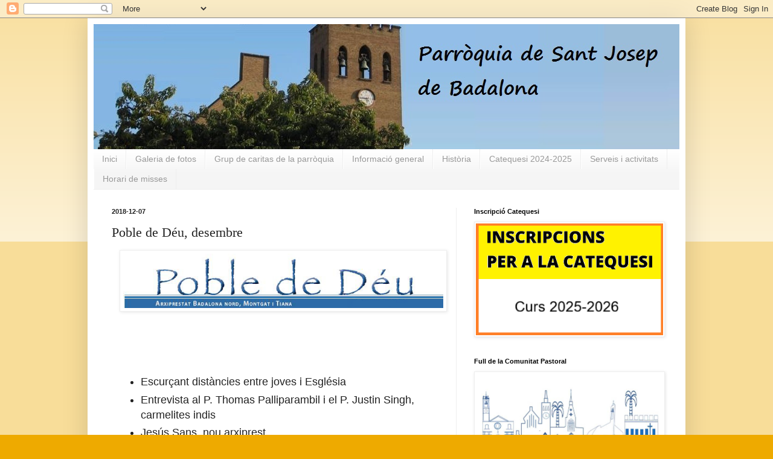

--- FILE ---
content_type: text/html; charset=UTF-8
request_url: https://www.santjosepbadalona.cat/2018/12/poble-de-deu-desembre.html
body_size: 21384
content:
<!DOCTYPE html>
<html class='v2' dir='ltr' xmlns='http://www.w3.org/1999/xhtml' xmlns:b='http://www.google.com/2005/gml/b' xmlns:data='http://www.google.com/2005/gml/data' xmlns:expr='http://www.google.com/2005/gml/expr'>
<head>
<link href='https://www.blogger.com/static/v1/widgets/4128112664-css_bundle_v2.css' rel='stylesheet' type='text/css'/>
<meta content='IE=EmulateIE7' http-equiv='X-UA-Compatible'/>
<meta content='width=1100' name='viewport'/>
<meta content='text/html; charset=UTF-8' http-equiv='Content-Type'/>
<meta content='blogger' name='generator'/>
<link href='https://www.santjosepbadalona.cat/favicon.ico' rel='icon' type='image/x-icon'/>
<link href='https://www.santjosepbadalona.cat/2018/12/poble-de-deu-desembre.html' rel='canonical'/>
<link rel="alternate" type="application/atom+xml" title="Parròquia de Sant Josep de Badalona - Atom" href="https://www.santjosepbadalona.cat/feeds/posts/default" />
<link rel="alternate" type="application/rss+xml" title="Parròquia de Sant Josep de Badalona - RSS" href="https://www.santjosepbadalona.cat/feeds/posts/default?alt=rss" />
<link rel="service.post" type="application/atom+xml" title="Parròquia de Sant Josep de Badalona - Atom" href="https://www.blogger.com/feeds/8322755910069254488/posts/default" />

<link rel="alternate" type="application/atom+xml" title="Parròquia de Sant Josep de Badalona - Atom" href="https://www.santjosepbadalona.cat/feeds/2829540684476379569/comments/default" />
<!--Can't find substitution for tag [blog.ieCssRetrofitLinks]-->
<link href='https://blogger.googleusercontent.com/img/b/R29vZ2xl/AVvXsEjOI3WbmlwoeX-kGBP57Y-N-Qy-f79ew74XBqjDYCo8-znaU4hnLegW0_JAUBVWZXlbOOqAH_QW4gqjqx3hOmwO0AweCw9mr9QUCRS5iYzcoWpKEYr2ZBr6OrEMqcm8ZMJpX2nW0fgd0_8x/s640/poblededeu.png' rel='image_src'/>
<meta content='https://www.santjosepbadalona.cat/2018/12/poble-de-deu-desembre.html' property='og:url'/>
<meta content='Poble de Déu, desembre' property='og:title'/>
<meta content='actualitat setmanal de la parròquia de sant josep badalona; folre, agenda, celebracions litúrgiques, horaris, actes litúrgics; aspirantat' property='og:description'/>
<meta content='https://blogger.googleusercontent.com/img/b/R29vZ2xl/AVvXsEjOI3WbmlwoeX-kGBP57Y-N-Qy-f79ew74XBqjDYCo8-znaU4hnLegW0_JAUBVWZXlbOOqAH_QW4gqjqx3hOmwO0AweCw9mr9QUCRS5iYzcoWpKEYr2ZBr6OrEMqcm8ZMJpX2nW0fgd0_8x/w1200-h630-p-k-no-nu/poblededeu.png' property='og:image'/>
<title>Parròquia de Sant Josep de Badalona: Poble de Déu, desembre</title>
<style id='page-skin-1' type='text/css'><!--
/*
-----------------------------------------------
Blogger Template Style
Name:     Simple
Designer: Blogger
URL:      www.blogger.com
----------------------------------------------- */
/* Content
----------------------------------------------- */
body {
font: normal normal 12px Verdana, Geneva, sans-serif;;
color: #222222;
background: #eeaa00 none repeat scroll top left;
padding: 0 40px 40px 40px;
}
html body .region-inner {
min-width: 0;
max-width: 100%;
width: auto;
}
h2 {
font-size: 22px;
}
a:link {
text-decoration:none;
color: #cc6611;
}
a:visited {
text-decoration:none;
color: #888888;
}
a:hover {
text-decoration:underline;
color: #ff9900;
}
.body-fauxcolumn-outer .fauxcolumn-inner {
background: transparent url(//www.blogblog.com/1kt/simple/body_gradient_tile_light.png) repeat scroll top left;
_background-image: none;
}
.body-fauxcolumn-outer .cap-top {
position: absolute;
z-index: 1;
height: 400px;
width: 100%;
}
.body-fauxcolumn-outer .cap-top .cap-left {
width: 100%;
background: transparent url(//www.blogblog.com/1kt/simple/gradients_light.png) repeat-x scroll top left;
_background-image: none;
}
.content-outer {
-moz-box-shadow: 0 0 40px rgba(0, 0, 0, .15);
-webkit-box-shadow: 0 0 5px rgba(0, 0, 0, .15);
-goog-ms-box-shadow: 0 0 10px #333333;
box-shadow: 0 0 40px rgba(0, 0, 0, .15);
margin-bottom: 1px;
}
.content-inner {
padding: 10px 10px;
}
.content-inner {
background-color: #ffffff;
}
/* Header
----------------------------------------------- */
.header-outer {
background: #cc6611 url(//www.blogblog.com/1kt/simple/gradients_light.png) repeat-x scroll 0 -400px;
_background-image: none;
}
.Header h1 {
font: normal normal 60px Arial, Tahoma, Helvetica, FreeSans, sans-serif;
color: #ffffff;
text-shadow: 1px 2px 3px rgba(0, 0, 0, .2);
}
.Header h1 a {
color: #ffffff;
}
.Header .description {
font-size: 140%;
color: #ffffff;
}
.header-inner .Header .titlewrapper {
padding: 22px 30px;
}
.header-inner .Header .descriptionwrapper {
padding: 0 30px;
}
/* Tabs
----------------------------------------------- */
.tabs-inner .section:first-child {
border-top: 0 solid #eeeeee;
}
.tabs-inner .section:first-child ul {
margin-top: -0;
border-top: 0 solid #eeeeee;
border-left: 0 solid #eeeeee;
border-right: 0 solid #eeeeee;
}
.tabs-inner .widget ul {
background: #f5f5f5 url(//www.blogblog.com/1kt/simple/gradients_light.png) repeat-x scroll 0 -800px;
_background-image: none;
border-bottom: 1px solid #eeeeee;
margin-top: 0;
margin-left: -30px;
margin-right: -30px;
}
.tabs-inner .widget li a {
display: inline-block;
padding: .6em 1em;
font: normal normal 14px Arial, Tahoma, Helvetica, FreeSans, sans-serif;
color: #999999;
border-left: 1px solid #ffffff;
border-right: 1px solid #eeeeee;
}
.tabs-inner .widget li:first-child a {
border-left: none;
}
.tabs-inner .widget li.selected a, .tabs-inner .widget li a:hover {
color: #000000;
background-color: #eeeeee;
text-decoration: none;
}
/* Columns
----------------------------------------------- */
.main-outer {
border-top: 0 solid #eeeeee;
}
.fauxcolumn-left-outer .fauxcolumn-inner {
border-right: 1px solid #eeeeee;
}
.fauxcolumn-right-outer .fauxcolumn-inner {
border-left: 1px solid #eeeeee;
}
/* Headings
----------------------------------------------- */
div.widget > h2,
div.widget h2.title {
margin: 0 0 1em 0;
font: normal bold 11px Arial, Tahoma, Helvetica, FreeSans, sans-serif;;
color: #000000;
}
/* Widgets
----------------------------------------------- */
.widget .zippy {
color: #999999;
text-shadow: 2px 2px 1px rgba(0, 0, 0, .1);
}
.widget .popular-posts ul {
list-style: none;
}
/* Posts
----------------------------------------------- */
h2.date-header {
font: normal bold 11px Arial, Tahoma, Helvetica, FreeSans, sans-serif;
}
.date-header span {
background-color: transparent;
color: #222222;
padding: inherit;
letter-spacing: inherit;
margin: inherit;
}
.main-inner {
padding-top: 30px;
padding-bottom: 30px;
}
.main-inner .column-center-inner {
padding: 0 15px;
}
.main-inner .column-center-inner .section {
margin: 0 15px;
}
.post {
margin: 0 0 25px 0;
}
h3.post-title, .comments h4 {
font: normal normal 22px 'Times New Roman', Times, FreeSerif, serif;;
margin: .75em 0 0;
}
.post-body {
font-size: 110%;
line-height: 1.4;
position: relative;
}
.post-body img, .post-body .tr-caption-container, .Profile img, .Image img,
.BlogList .item-thumbnail img {
padding: 2px;
background: #ffffff;
border: 1px solid #eeeeee;
-moz-box-shadow: 1px 1px 5px rgba(0, 0, 0, .1);
-webkit-box-shadow: 1px 1px 5px rgba(0, 0, 0, .1);
box-shadow: 1px 1px 5px rgba(0, 0, 0, .1);
}
.post-body img, .post-body .tr-caption-container {
padding: 5px;
}
.post-body .tr-caption-container {
color: #222222;
}
.post-body .tr-caption-container img {
padding: 0;
background: transparent;
border: none;
-moz-box-shadow: 0 0 0 rgba(0, 0, 0, .1);
-webkit-box-shadow: 0 0 0 rgba(0, 0, 0, .1);
box-shadow: 0 0 0 rgba(0, 0, 0, .1);
}
.post-header {
margin: 0 0 1.5em;
line-height: 1.6;
font-size: 90%;
}
.post-footer {
margin: 20px -2px 0;
padding: 5px 10px;
color: #666666;
background-color: #f9f9f9;
border-bottom: 1px solid #eeeeee;
line-height: 1.6;
font-size: 90%;
}
#comments .comment-author {
padding-top: 1.5em;
border-top: 1px solid #eeeeee;
background-position: 0 1.5em;
}
#comments .comment-author:first-child {
padding-top: 0;
border-top: none;
}
.avatar-image-container {
margin: .2em 0 0;
}
#comments .avatar-image-container img {
border: 1px solid #eeeeee;
}
/* Comments
----------------------------------------------- */
.comments .comments-content .icon.blog-author {
background-repeat: no-repeat;
background-image: url([data-uri]);
}
.comments .comments-content .loadmore a {
border-top: 1px solid #999999;
border-bottom: 1px solid #999999;
}
.comments .comment-thread.inline-thread {
background-color: #f9f9f9;
}
.comments .continue {
border-top: 2px solid #999999;
}
/* Accents
---------------------------------------------- */
.section-columns td.columns-cell {
border-left: 1px solid #eeeeee;
}
.blog-pager {
background: transparent none no-repeat scroll top center;
}
.blog-pager-older-link, .home-link,
.blog-pager-newer-link {
background-color: #ffffff;
padding: 5px;
}
.footer-outer {
border-top: 0 dashed #bbbbbb;
}
/* Mobile
----------------------------------------------- */
body.mobile  {
background-size: auto;
}
.mobile .body-fauxcolumn-outer {
background: transparent none repeat scroll top left;
}
.mobile .body-fauxcolumn-outer .cap-top {
background-size: 100% auto;
}
.mobile .content-outer {
-webkit-box-shadow: 0 0 3px rgba(0, 0, 0, .15);
box-shadow: 0 0 3px rgba(0, 0, 0, .15);
}
.mobile .tabs-inner .widget ul {
margin-left: 0;
margin-right: 0;
}
.mobile .post {
margin: 0;
}
.mobile .main-inner .column-center-inner .section {
margin: 0;
}
.mobile .date-header span {
padding: 0.1em 10px;
margin: 0 -10px;
}
.mobile h3.post-title {
margin: 0;
}
.mobile .blog-pager {
background: transparent none no-repeat scroll top center;
}
.mobile .footer-outer {
border-top: none;
}
.mobile .main-inner, .mobile .footer-inner {
background-color: #ffffff;
}
.mobile-index-contents {
color: #222222;
}
.mobile-link-button {
background-color: #cc6611;
}
.mobile-link-button a:link, .mobile-link-button a:visited {
color: #ffffff;
}
.mobile .tabs-inner .section:first-child {
border-top: none;
}
.mobile .tabs-inner .PageList .widget-content {
background-color: #eeeeee;
color: #000000;
border-top: 1px solid #eeeeee;
border-bottom: 1px solid #eeeeee;
}
.mobile .tabs-inner .PageList .widget-content .pagelist-arrow {
border-left: 1px solid #eeeeee;
}

--></style>
<style id='template-skin-1' type='text/css'><!--
body {
min-width: 990px;
}
.content-outer, .content-fauxcolumn-outer, .region-inner {
min-width: 990px;
max-width: 990px;
_width: 990px;
}
.main-inner .columns {
padding-left: 0px;
padding-right: 370px;
}
.main-inner .fauxcolumn-center-outer {
left: 0px;
right: 370px;
/* IE6 does not respect left and right together */
_width: expression(this.parentNode.offsetWidth -
parseInt("0px") -
parseInt("370px") + 'px');
}
.main-inner .fauxcolumn-left-outer {
width: 0px;
}
.main-inner .fauxcolumn-right-outer {
width: 370px;
}
.main-inner .column-left-outer {
width: 0px;
right: 100%;
margin-left: -0px;
}
.main-inner .column-right-outer {
width: 370px;
margin-right: -370px;
}
#layout {
min-width: 0;
}
#layout .content-outer {
min-width: 0;
width: 800px;
}
#layout .region-inner {
min-width: 0;
width: auto;
}
--></style>
<script type='text/javascript'>

  var _gaq = _gaq || [];
  _gaq.push(['_setAccount', 'UA-18499077-1']);
  _gaq.push(['_trackPageview']);

  (function() {
    var ga = document.createElement('script'); ga.type = 'text/javascript'; ga.async = true;
    ga.src = ('https:' == document.location.protocol ? 'https://ssl' : 'http://www') + '.google-analytics.com/ga.js';
    var s = document.getElementsByTagName('script')[0]; s.parentNode.insertBefore(ga, s);
  })();

</script>
<link href='https://www.blogger.com/dyn-css/authorization.css?targetBlogID=8322755910069254488&amp;zx=81f6eecc-3ed2-4fac-8d08-dcbe55c16dee' media='none' onload='if(media!=&#39;all&#39;)media=&#39;all&#39;' rel='stylesheet'/><noscript><link href='https://www.blogger.com/dyn-css/authorization.css?targetBlogID=8322755910069254488&amp;zx=81f6eecc-3ed2-4fac-8d08-dcbe55c16dee' rel='stylesheet'/></noscript>
<meta name='google-adsense-platform-account' content='ca-host-pub-1556223355139109'/>
<meta name='google-adsense-platform-domain' content='blogspot.com'/>

</head>
<body class='loading variant-bold'>
<!-- Static page styling Start-->
<style>










</style>
<!-- http://www.bloggersentral.com -->
<!-- Static page styling End -->
<div class='navbar section' id='navbar'><div class='widget Navbar' data-version='1' id='Navbar1'><script type="text/javascript">
    function setAttributeOnload(object, attribute, val) {
      if(window.addEventListener) {
        window.addEventListener('load',
          function(){ object[attribute] = val; }, false);
      } else {
        window.attachEvent('onload', function(){ object[attribute] = val; });
      }
    }
  </script>
<div id="navbar-iframe-container"></div>
<script type="text/javascript" src="https://apis.google.com/js/platform.js"></script>
<script type="text/javascript">
      gapi.load("gapi.iframes:gapi.iframes.style.bubble", function() {
        if (gapi.iframes && gapi.iframes.getContext) {
          gapi.iframes.getContext().openChild({
              url: 'https://www.blogger.com/navbar/8322755910069254488?po\x3d2829540684476379569\x26origin\x3dhttps://www.santjosepbadalona.cat',
              where: document.getElementById("navbar-iframe-container"),
              id: "navbar-iframe"
          });
        }
      });
    </script><script type="text/javascript">
(function() {
var script = document.createElement('script');
script.type = 'text/javascript';
script.src = '//pagead2.googlesyndication.com/pagead/js/google_top_exp.js';
var head = document.getElementsByTagName('head')[0];
if (head) {
head.appendChild(script);
}})();
</script>
</div></div>
<div class='body-fauxcolumns'>
<div class='fauxcolumn-outer body-fauxcolumn-outer'>
<div class='cap-top'>
<div class='cap-left'></div>
<div class='cap-right'></div>
</div>
<div class='fauxborder-left'>
<div class='fauxborder-right'></div>
<div class='fauxcolumn-inner'>
</div>
</div>
<div class='cap-bottom'>
<div class='cap-left'></div>
<div class='cap-right'></div>
</div>
</div>
</div>
<div class='content'>
<div class='content-fauxcolumns'>
<div class='fauxcolumn-outer content-fauxcolumn-outer'>
<div class='cap-top'>
<div class='cap-left'></div>
<div class='cap-right'></div>
</div>
<div class='fauxborder-left'>
<div class='fauxborder-right'></div>
<div class='fauxcolumn-inner'>
</div>
</div>
<div class='cap-bottom'>
<div class='cap-left'></div>
<div class='cap-right'></div>
</div>
</div>
</div>
<div class='content-outer'>
<div class='content-cap-top cap-top'>
<div class='cap-left'></div>
<div class='cap-right'></div>
</div>
<div class='fauxborder-left content-fauxborder-left'>
<div class='fauxborder-right content-fauxborder-right'></div>
<div class='content-inner'>
<header>
<div class='header-outer'>
<div class='header-cap-top cap-top'>
<div class='cap-left'></div>
<div class='cap-right'></div>
</div>
<div class='fauxborder-left header-fauxborder-left'>
<div class='fauxborder-right header-fauxborder-right'></div>
<div class='region-inner header-inner'>
<div class='header section' id='header'><div class='widget Header' data-version='1' id='Header1'>
<div id='header-inner'>
<a href='https://www.santjosepbadalona.cat/' style='display: block'>
<img alt='Parròquia de Sant Josep de Badalona' height='207px; ' id='Header1_headerimg' src='https://blogger.googleusercontent.com/img/b/R29vZ2xl/AVvXsEgeXJmH95Bcs4VUlc6VgfhWyCX9bpRK_HQy-DABgi3wnLvpqqIvxXbPFB65UORYi3nlkIUVlY2cntXf4zqJQPbnm99WSo4si_Lu-Y9H5DoKqBs_fj2S0u_sTipoBdZ3bpPqMU8IEHAazg2G/s1600/cabecera.jpg' style='display: block' width='973px; '/>
</a>
</div>
</div></div>
</div>
</div>
<div class='header-cap-bottom cap-bottom'>
<div class='cap-left'></div>
<div class='cap-right'></div>
</div>
</div>
</header>
<div class='tabs-outer'>
<div class='tabs-cap-top cap-top'>
<div class='cap-left'></div>
<div class='cap-right'></div>
</div>
<div class='fauxborder-left tabs-fauxborder-left'>
<div class='fauxborder-right tabs-fauxborder-right'></div>
<div class='region-inner tabs-inner'>
<div class='tabs section' id='crosscol'><div class='widget PageList' data-version='1' id='PageList1'>
<h2>Navegació</h2>
<div class='widget-content'>
<ul>
<li>
<a href='https://www.santjosepbadalona.cat/'>Inici</a>
</li>
<li>
<a href='https://parroquiadesantjosep.blogspot.com/p/galeria-de-fotografies.html'>Galeria de fotos</a>
</li>
<li>
<a href='https://www.santjosepbadalona.cat/p/grup-de-caritas-de-la-parroquia_10.html'>Grup de caritas de la parròquia</a>
</li>
<li>
<a href='http://www.santjosepbadalona.cat/p/informacio-general.html'>Informació general</a>
</li>
<li>
<a href='http://www.santjosepbadalona.cat/p/historia.html'>Història</a>
</li>
<li>
<a href='https://forms.gle/AW2A3pgEPvLFrmfm9'>Catequesi 2024-2025</a>
</li>
<li>
<a href='https://www.santjosepbadalona.cat/p/serveis.html'>Serveis i activitats</a>
</li>
<li>
<a href='https://www.santjosepbadalona.cat/p/informacio-general.html#celebracions'>Horari de misses</a>
</li>
</ul>
<div class='clear'></div>
</div>
</div></div>
<div class='tabs no-items section' id='crosscol-overflow'></div>
</div>
</div>
<div class='tabs-cap-bottom cap-bottom'>
<div class='cap-left'></div>
<div class='cap-right'></div>
</div>
</div>
<div class='main-outer'>
<div class='main-cap-top cap-top'>
<div class='cap-left'></div>
<div class='cap-right'></div>
</div>
<div class='fauxborder-left main-fauxborder-left'>
<div class='fauxborder-right main-fauxborder-right'></div>
<div class='region-inner main-inner'>
<div class='columns fauxcolumns'>
<div class='fauxcolumn-outer fauxcolumn-center-outer'>
<div class='cap-top'>
<div class='cap-left'></div>
<div class='cap-right'></div>
</div>
<div class='fauxborder-left'>
<div class='fauxborder-right'></div>
<div class='fauxcolumn-inner'>
</div>
</div>
<div class='cap-bottom'>
<div class='cap-left'></div>
<div class='cap-right'></div>
</div>
</div>
<div class='fauxcolumn-outer fauxcolumn-left-outer'>
<div class='cap-top'>
<div class='cap-left'></div>
<div class='cap-right'></div>
</div>
<div class='fauxborder-left'>
<div class='fauxborder-right'></div>
<div class='fauxcolumn-inner'>
</div>
</div>
<div class='cap-bottom'>
<div class='cap-left'></div>
<div class='cap-right'></div>
</div>
</div>
<div class='fauxcolumn-outer fauxcolumn-right-outer'>
<div class='cap-top'>
<div class='cap-left'></div>
<div class='cap-right'></div>
</div>
<div class='fauxborder-left'>
<div class='fauxborder-right'></div>
<div class='fauxcolumn-inner'>
</div>
</div>
<div class='cap-bottom'>
<div class='cap-left'></div>
<div class='cap-right'></div>
</div>
</div>
<!-- corrects IE6 width calculation -->
<div class='columns-inner'>
<div class='column-center-outer'>
<div class='column-center-inner'>
<div class='main section' id='main'><div class='widget Blog' data-version='1' id='Blog1'>
<div class='blog-posts hfeed'>

          <div class="date-outer">
        
<h2 class='date-header'><span>2018-12-07</span></h2>

          <div class="date-posts">
        
<div class='post-outer'>
<div class='post hentry uncustomized-post-template' itemscope='itemscope' itemtype='http://schema.org/BlogPosting'>
<meta content='data:post.link : data:post.url' itemType='https://schema.org/WebPage' itemid='' itemprop='mainEntityOfPage' itemscope='itemscope'/>
<meta content='https://blogger.googleusercontent.com/img/b/R29vZ2xl/AVvXsEjOI3WbmlwoeX-kGBP57Y-N-Qy-f79ew74XBqjDYCo8-znaU4hnLegW0_JAUBVWZXlbOOqAH_QW4gqjqx3hOmwO0AweCw9mr9QUCRS5iYzcoWpKEYr2ZBr6OrEMqcm8ZMJpX2nW0fgd0_8x/s640/poblededeu.png' itemprop='image'/>
<div itemprop='publisher' itemscope='itemscope' itemtype='https://schema.org/Organization'>
<div itemprop='logo' itemscope='itemscope' itemtype='https://schema.org/ImageObject'>
<meta content='https://3.bp.blogspot.com/-_bcI6wck-T8/WuN-Ew-x8SI/AAAAAAAAIXs/1u500pLxQTcuuuLMqjb4tzH9QSHQiBG1wCLcBGAs/s1600/logo-stjosep.JPG' itemprop='url'/>
<meta content='600' itemprop='width'/>
<meta content='60' itemprop='height'/>
</div>
<meta content='Parròquia de Sant Josep de Badalona' itemprop='name'/>
</div>
<meta content='2018-12-07' itemprop='datePublished dateModified'/>
<a name='2829540684476379569'></a>
<h3 class='post-title entry-title' itemprop='headline'>
Poble de Déu, desembre
</h3>
<div class='post-header'>
<div class='post-header-line-1'></div>
</div>
<div class='post-body entry-content' id='post-body-2829540684476379569' itemprop='description articleBody'>
<div class="separator" style="clear: both; text-align: center;">
<a href="https://blogger.googleusercontent.com/img/b/R29vZ2xl/AVvXsEjOI3WbmlwoeX-kGBP57Y-N-Qy-f79ew74XBqjDYCo8-znaU4hnLegW0_JAUBVWZXlbOOqAH_QW4gqjqx3hOmwO0AweCw9mr9QUCRS5iYzcoWpKEYr2ZBr6OrEMqcm8ZMJpX2nW0fgd0_8x/s1600/poblededeu.png" imageanchor="1" style="margin-left: 1em; margin-right: 1em;"><img border="0" src="https://blogger.googleusercontent.com/img/b/R29vZ2xl/AVvXsEjOI3WbmlwoeX-kGBP57Y-N-Qy-f79ew74XBqjDYCo8-znaU4hnLegW0_JAUBVWZXlbOOqAH_QW4gqjqx3hOmwO0AweCw9mr9QUCRS5iYzcoWpKEYr2ZBr6OrEMqcm8ZMJpX2nW0fgd0_8x/s640/poblededeu.png" width="530" /></a></div>
<div class="separator" style="clear: both; text-align: center;">
<span style="font-size: medium;">&#8203;</span><span style="font-size: large;">&#8203;</span></div>
<span style="font-size: large;"></span><br />
<span style="font-size: large;"><br />
</span> <br />
<ul><span style="font-size: large;">
<li style="margin-left: 15px;">Escurçant distàncies entre joves i Església</li>
<li style="margin-left: 15px;">Entrevista al P. Thomas Palliparambil i el P. Justin Singh, carmelites indis</li>
<li style="margin-left: 15px;">Jesús Sans, nou arxiprest</li>
<li style="margin-left: 15px;">Advent a l&#8217;Arxiprestat</li>
<li style="margin-left: 15px;">Continua la campanya Pont solidari amb Veneçuela</li>
<li style="margin-left: 15px;">Agenda</li>
</span></ul>
<span style="font-size: large;"> <br />
Benvolguts i benvolgudes,<br />
<br />
<br />
<br />
Us faig arribar el Poble de Déu de desembre en enllaços a <a href="https://www.dropbox.com/s/xs9l5rm440811u8/Poble%20de%20D%C3%A9u_desembre%202018.pdf?dl=0">Dropbox</a> o bé a <a href="https://issuu.com/arxiprestatbdnnmontgattiana/docs/poble_de_d_u_desembre_2018">Issuu</a> i en pdf adjunt.<br />
<br />
<br />
Podeu enviar-lo a les vostres llistes de correu electrònic i també podeu imprimir-lo per posar a disposició d'aquelles persones que no disposen d'email.<br />
<br />
<br />
En aquest <a href="http://issuu.com/arxiprestatbdnnmontgattiana">enllaç</a> podeu consultar tots els números publicats.<br />
<br />
<br />
Joan Andreu Parra<br />
Arxiprestat Badalona Nord, Montgat i Tiana / Comunicació<br />
M. 602 653 946</span>
<div style='clear: both;'></div>
</div>
<div class='post-footer'>
<div class='post-footer-line post-footer-line-1'>
<span class='post-author vcard'>
Publicat per
<span class='fn' itemprop='author' itemscope='itemscope' itemtype='http://schema.org/Person'>
<meta content='https://www.blogger.com/profile/17976174786790375221' itemprop='url'/>
<a class='g-profile' href='https://www.blogger.com/profile/17976174786790375221' rel='author' title='author profile'>
<span itemprop='name'>Sant Josep</span>
</a>
</span>
</span>
<span class='reaction-buttons'>
</span>
<span class='post-comment-link'>
</span>
<span class='post-backlinks post-comment-link'>
</span>
<span class='post-icons'>
</span>
<div class='post-share-buttons goog-inline-block'>
</div>
</div>
<div class='post-footer-line post-footer-line-2'>
<span class='post-labels'>
</span>
</div>
<div class='post-footer-line post-footer-line-3'>
<span class='post-location'>
</span>
</div>
</div>
</div>
<div class='comments' id='comments'>
<a name='comments'></a>
</div>
</div>

        </div></div>
      
</div>
<div class='blog-pager' id='blog-pager'>
<span id='blog-pager-newer-link'>
<a class='blog-pager-newer-link' href='https://www.santjosepbadalona.cat/2018/12/diumenge-ii-dadvent.html' id='Blog1_blog-pager-newer-link' title='Entrada més recent'>Entrada més recent</a>
</span>
<span id='blog-pager-older-link'>
<a class='blog-pager-older-link' href='https://www.santjosepbadalona.cat/2018/12/diumenge-primer-dadvent.html' id='Blog1_blog-pager-older-link' title='Entrada més antiga'>Entrada més antiga</a>
</span>
<a class='home-link' href='https://www.santjosepbadalona.cat/'>Inici</a>
</div>
<div class='clear'></div>
<div class='post-feeds'>
</div>
</div></div>
</div>
</div>
<div class='column-left-outer'>
<div class='column-left-inner'>
<aside>
</aside>
</div>
</div>
<div class='column-right-outer'>
<div class='column-right-inner'>
<aside>
<div class='sidebar section' id='sidebar-right-1'><div class='widget Image' data-version='1' id='Image39'>
<h2>Inscripció Catequesi</h2>
<div class='widget-content'>
<a href='https://forms.gle/EWLicnUCw7nsxs9T6'>
<img alt='Inscripció Catequesi' height='205' id='Image39_img' src='https://blogger.googleusercontent.com/img/a/AVvXsEjjqAk4gn16LMgFdnyU4j86w5aexiCjc9LHQCZN4qemFJWdAR-pcKkqhH1jJU5pWZoLRMOB0BihHhBRBvIdIaM_vwlrumoE_I3Y9ar6E6HROqEMMnIq_5B6qG8e_iJekn9L5EA-8ONcwSkRlbDNyjq-ZhiCQFJcr0jkvb0kFeax4PiCyMfu2p6Jslx2p22A=s343' width='343'/>
</a>
<br/>
</div>
<div class='clear'></div>
</div><div class='widget Image' data-version='1' id='Image27'>
<h2>Full de la Comunitat Pastoral</h2>
<div class='widget-content'>
<a href='https://drive.google.com/file/d/1cC2EgEzB_dLFF8VVhIuE1YLXeZYaI86K/view?usp=sharing'>
<img alt='Full de la Comunitat Pastoral' height='297' id='Image27_img' src='https://blogger.googleusercontent.com/img/a/AVvXsEhRBk3VpkjdaWq7qvNrXuXDT2QZlD-FHSFLfLBf72GLG12AvoN9-mgkOwam6XwDC8fZYB410Kn6qKJ79U5B0USUiUdINR6WY97J2XUkPdNivBq5gTNAFR1FnusBa-sw5gtrBXnAoA4FfvRUmdtqASO8ec2x2jtiMyd9MNtfDeiX-fMlR6cRxOdMP-crCt9l=s311' width='311'/>
</a>
<br/>
</div>
<div class='clear'></div>
</div><div class='widget Image' data-version='1' id='Image24'>
<h2>Full dominical</h2>
<div class='widget-content'>
<a href='https://esglesia.barcelona/documents/full-dominical-del-30-de-novembre-del-2025/'>
<img alt='Full dominical' height='132' id='Image24_img' src='https://blogger.googleusercontent.com/img/b/R29vZ2xl/AVvXsEhaPSGZFmBoQF2ReX4966ZYfJa83_seaRjC9dGEo09dcpuA9B20TGNjiM_Lnb8M98OiTgBr9b1KdvrDMOIy4wofAQAP6RXc3mq6EnER9R23KRkEkMx5-I9zOrGzXGto_SQ1JHJaw70_ID77/s362/f1.jpg' width='362'/>
</a>
<br/>
</div>
<div class='clear'></div>
</div><div class='widget Image' data-version='1' id='Image28'>
<h2>Donatius</h2>
<div class='widget-content'>
<a href='https://www.santjosepbadalona.cat/2022/11/donatius.html'>
<img alt='Donatius' height='160' id='Image28_img' src='https://blogger.googleusercontent.com/img/a/AVvXsEhvLPADVvml4t2EjqWGMSLdR8fJoo7gvwp_kEebVwVkebScr9PspESkLRMvveMhfeORegzUa1BeTATQOtpDD6dy-B0w8rWtD4m6pG2le965yavEsEN7YVC7E1UpoeNORj-Z0moA8A2Bc7PPH7WKddKYYgfjKdvWKtA4bM4LjDOfr8ZC96hk6mHITphipA=s362' width='362'/>
</a>
<br/>
</div>
<div class='clear'></div>
</div><div class='widget Image' data-version='1' id='Image42'>
<div class='widget-content'>
<a href='https://drive.google.com/file/d/1-qltmrHhx0kB-FshZzphtqwIe5rqdq07/view?usp=sharing'>
<img alt='' height='127' id='Image42_img' src='https://blogger.googleusercontent.com/img/a/AVvXsEgB09yGNKaRJDWuk3XC1fBYrzJcUY5PXZu5J8shgTdkoJdVGPwz6_n4392zjyZu_O5YPfE8UO3d7FWLAfejbG6Vs2d0SHMjl0FCoxoXAvP72hJJwVM9k4mPh5ysv3PHFBvhLvyn70eeSyyj6vSUiBuYAgzhC_Q4gwuXzxsAATqky4C8ODSpi7-3y-mbZQ=s324' width='324'/>
</a>
<br/>
</div>
<div class='clear'></div>
</div><div class='widget Image' data-version='1' id='Image41'>
<h2>Poble de Déu</h2>
<div class='widget-content'>
<a href='https://issuu.com/arxiprestatbdnnmontgattiana/docs/poble_de_d_u_abril-maig_2023'>
<img alt='Poble de Déu' height='70' id='Image41_img' src='https://blogger.googleusercontent.com/img/b/R29vZ2xl/AVvXsEiDtrA2SQSS9Q1jjehW6XqsESeM0_qkrOXFQOeIhNltjsamSI6YQgirPB0-mud86wHwX096lAU70R5uNzOun87mhX9XKZTOH_v0k2Z0XDuQ0IpX-r1i7o0wMdQ5eqJ3-wtw45Hi4VCLOH7u/s362/poble-de-deu.png' width='362'/>
</a>
<br/>
</div>
<div class='clear'></div>
</div><div class='widget Text' data-version='1' id='Text1'>
<h2 class='title'>Fitxa desgravació renda</h2>
<div class='widget-content'>
<a href="https://docs.google.com/document/d/1-XO3Q_4eIUK7jm4fVZQhimQ4STzmJD_z/edit?usp=sharing&ouid=118385033328479987418&rtpof=true&sd=true">Document Word</a>
</div>
<div class='clear'></div>
</div><div class='widget Image' data-version='1' id='Image1'>
<h2>Sínode</h2>
<div class='widget-content'>
<img alt='Sínode' height='309' id='Image1_img' src='https://blogger.googleusercontent.com/img/b/R29vZ2xl/AVvXsEinw7UXZCTDh0weu8nzM2W_18I4ntn7zHYi0gsLhfwfOwXbyWva3usPCiFeqpnDFEwLzcIyWPQ3vo1wVpk3AHPVdvroM9TVINnxRGsh0hWkTsXYp5EVgZT5AR5lIuGOiEMCSazYDQKaMyMO/s362/LOGO-CATALAN-JEPG.jpg' width='362'/>
<br/>
</div>
<div class='clear'></div>
</div><div class='widget Image' data-version='1' id='Image36'>
<h2>Any de sant Josep</h2>
<div class='widget-content'>
<a href='https://www.santjosepbadalona.cat/p/any-de-sant-josep.html'>
<img alt='Any de sant Josep' height='511' id='Image36_img' src='https://blogger.googleusercontent.com/img/b/R29vZ2xl/AVvXsEjf9kAc_oUaSsFtF4GqidZOfCMi5qZGwQoTiBq_gnqZgl1x7WpXDQzmQdLf9J2oGlWCUO4trLotnvlcaXXhnVo-W7pnCPR6f-VuMPHbUSxKAm6YEVzirasn2gMwGBzM1y2swBA1_rkl_A9S/s1600/f1.png' width='362'/>
</a>
<br/>
</div>
<div class='clear'></div>
</div><div class='widget Image' data-version='1' id='Image38'>
<h2>Recompte de persones sense llar</h2>
<div class='widget-content'>
<a href='https://forms.gle/7Sh9sdPTc1X3TxiR6'>
<img alt='Recompte de persones sense llar' height='171' id='Image38_img' src='https://blogger.googleusercontent.com/img/b/R29vZ2xl/AVvXsEhPo-rpiM7pJpknkReM62vliGuHMm1O17BzLJE2Tz8wkjZRV2bb1crvgwfchb8sSR8yRzirNA-RKw1N66XpszmfZ_Idx9-yQh80dPqjsytk6O_b98EUr_soxAFnV5L4K8lB8gruwMeHpT9-/s1600/f1.png' width='362'/>
</a>
<br/>
</div>
<div class='clear'></div>
</div><div class='widget Image' data-version='1' id='Image13'>
<h2>Projecte "Àfrica és l'horitzó"</h2>
<div class='widget-content'>
<a href='https://pastoralsocial.cat/presentacio-de-la-campanya-africa-es-lhoritzo-a-la-parroquia-de-sant-pau-de-badalona/'>
<img alt='Projecte "Àfrica és l&#39;horitzó"' height='535' id='Image13_img' src='https://blogger.googleusercontent.com/img/b/R29vZ2xl/AVvXsEilzG-usUwLaM80mT7qIAlSLF6yNxr2F5zRJ_D1c5Ij6ACprEPimvCHhOPnUro3ClZijNarW9NvxJONjT6PwQ1Cq7GDqqJvEm3I7bB-8gdSJ-mcOy6oVqY5Fa-UpWKuZ0dopNzTLkXtjP1f/s1600/africa.png' width='362'/>
</a>
<br/>
</div>
<div class='clear'></div>
</div><div class='widget Image' data-version='1' id='Image35'>
<h2>Projecte "Cayucos"</h2>
<div class='widget-content'>
<a href='https://docs.google.com/forms/d/e/1FAIpQLSekRwEHE4kPUkktDcYxjLYw8NEG-hyDksotLy7cLqVeDb2fXA/viewform'>
<img alt='Projecte "Cayucos"' height='157' id='Image35_img' src='https://blogger.googleusercontent.com/img/b/R29vZ2xl/AVvXsEhdiGxM6l7hLcBD5AswAtOXB8kY7kp7EaaPTsSRGTkZ02iM7H5XdkTobhAaL7ydKM9cMOzaS2v1RNBAjp3IshDjPZeqYYF247ULDj7WitTAqanZUgoWx6BdIReZfAupN6bkE12b2SwlDG7g/s1600/cayucos.png' width='362'/>
</a>
<br/>
</div>
<div class='clear'></div>
</div><div class='widget Image' data-version='1' id='Image33'>
<h2>Carret Solidari</h2>
<div class='widget-content'>
<a href='https://drive.google.com/file/d/1BEu3EuciirnOFA4gRSAThAUW8kMxyoWj/view?usp=sharing'>
<img alt='Carret Solidari' height='129' id='Image33_img' src='https://blogger.googleusercontent.com/img/b/R29vZ2xl/AVvXsEgQ3gl0WTJrMOm7eztcRNCf2oEbSLP5xmJO0fT2LJ7dzY6VJgRHHAIewX1Ah6pnNrBLpLIDFfNAaV8VsqxTK2NRF3YHbN3m5mShh_rOimAC7GzUOUEv6PfasSLhAz1CmN9lPipTB9Gf1gtH/s362/f1.png' width='362'/>
</a>
<br/>
</div>
<div class='clear'></div>
</div><div class='widget Image' data-version='1' id='Image37'>
<h2>Els pastorets de la catequesi</h2>
<div class='widget-content'>
<a href='https://youtu.be/CR-1iq25FhM'>
<img alt='Els pastorets de la catequesi' height='239' id='Image37_img' src='https://blogger.googleusercontent.com/img/b/R29vZ2xl/AVvXsEgvd5aAhFGXLakE2xAMjtIo4270kQtWEg0ah6YmRx_4QvX8FiySSUp_Sndwl94TmpUppJHlhko3BMkzK7wJXL3gwRSdalXezaHlcd9Mp3QAL30T1-QX3Fh1zthysKiD0MdGoxRmvaUvOnUG/s362/pastorets.png' width='362'/>
</a>
<br/>
</div>
<div class='clear'></div>
</div><div class='widget Image' data-version='1' id='Image30'>
<h2>Donatius amb targeta de crèdit</h2>
<div class='widget-content'>
<a href="//2.bp.blogspot.com/-2heV4VnymH0/X8yuDjpxHdI/AAAAAAAAMn8/lhbHYHQJCKkWnzZM-uMEJfm9dAuCJeBAgCK4BGAYYCw/s1600/f1.png">
<img alt='Donatius amb targeta de crèdit' height='524' id='Image30_img' src='https://blogger.googleusercontent.com/img/b/R29vZ2xl/AVvXsEgvtQvxw3hCmxFUWpdb_mwTiX3tZU34eAQFVguuJsBrTCzZMoLwCf-pQnGXKHcO6eqhOZUo408nmvphf-Z1E1hiJ1J6S8F-oI86YTy_Ui_9QsRl5gfbtTxrB0r3uu6JTl5viW4XbjAwO70c/s1600/f1.png' width='362'/>
</a>
<br/>
</div>
<div class='clear'></div>
</div><div class='widget Image' data-version='1' id='Image17'>
<h2>Donatius a través de Bizum</h2>
<div class='widget-content'>
<a href="//3.bp.blogspot.com/-m-wDJyOWx9I/X7D1pdNf5PI/AAAAAAAAMe4/nic6wrl3tVcjenoBNEX6h-08jmz0NLsAACK4BGAYYCw/s1600/CARTELL%2BBIZUM.png">
<img alt='Donatius a través de Bizum' height='512' id='Image17_img' src='https://blogger.googleusercontent.com/img/b/R29vZ2xl/AVvXsEhUQPs7kg-BmZoKXdKUdEALFU-LnSoZPebsOywQ2NThFyAAtJcltCISJQlOKpxVHBbjb6Wj-bFh3QFkO2w0zKL3eFqBv3DfZfkQIERFebUj_NaETTLcCAdLRQKN_oFiWnlj3m1Yi5zd2T-z/s1600/CARTELL+BIZUM.png' width='362'/>
</a>
<br/>
</div>
<div class='clear'></div>
</div><div class='widget Image' data-version='1' id='Image29'>
<h2>75 Aniversari dedicació</h2>
<div class='widget-content'>
<a href='https://drive.google.com/file/d/15wwvZ_ifkC8C7uj9gSLJy4tR8_P1iXnQ/view?usp=sharing'>
<img alt='75 Aniversari dedicació' height='261' id='Image29_img' src='https://blogger.googleusercontent.com/img/b/R29vZ2xl/AVvXsEiWsCOJRzE6V2DIfgYVIvOl0QHKlzv98NN6dm4j138vAMJ3YZ-80hNldFB-yg7QbCihwnjUZZIJYMiIs6dTE9FGlZRF98njWLSsUVAy_oHWb3oZLzjZyQfYvVShq7GQ71PS42EmIhTEihN8/s1600/75aniversari.png' width='362'/>
</a>
<br/>
</div>
<div class='clear'></div>
</div><div class='widget Image' data-version='1' id='Image18'>
<h2>Formulari</h2>
<div class='widget-content'>
<a href='https://drive.google.com/file/d/19H-2r0r2kHqlfmwMY4T2AI5z77m7j-f6/view?usp=sharing'>
<img alt='Formulari' height='77' id='Image18_img' src='https://blogger.googleusercontent.com/img/b/R29vZ2xl/AVvXsEjVYRXpHbNDxN2f9HEVcmOge-GRF-XYTDG0M3a2TPwi21YAyNEXbVApNLOa_RcGEkM4pVncoW3bEaiA_PI6ORnQISYKxTcFQ-_vDAdGLqXNYHMSplMr7W3GQtrkjrhQ5JABfU8FsZg5fWkF/s1600/colaboradors.png' width='362'/>
</a>
<br/>
</div>
<div class='clear'></div>
</div><div class='widget Image' data-version='1' id='Image25'>
<div class='widget-content'>
<a href='https://drive.google.com/open?id=1f2OQ9f6dSjMrzb4trXKrbfgbe-Eo8wX4'>
<img alt='' height='67' id='Image25_img' src='https://blogger.googleusercontent.com/img/b/R29vZ2xl/AVvXsEhGPSfDuVVaXoBuCC4rT7803p94WVdoep4KpJrRSFV6f342eogYyKK64lTyS90JcgyWENgmWugsLyDkXTPLQ8ajM-na_ME8e6G0IEyz8UhTYwDmgmNjV8JU9waa-pc6KrtgY0irvrybI51C/s1600/f1.png' width='362'/>
</a>
<br/>
</div>
<div class='clear'></div>
</div><div class='widget Image' data-version='1' id='Image23'>
<div class='widget-content'>
<a href="//4.bp.blogspot.com/-wvsexFdD60M/Xrbj9G1LcdI/AAAAAAAAL3s/HSMKhcSLPegU0_Jr2kMpCP8uJjg88yAvQCK4BGAYYCw/s1200/p1.png">
<img alt='' height='299' id='Image23_img' src='https://blogger.googleusercontent.com/img/b/R29vZ2xl/AVvXsEio3n5XNf63nG2P0rbG8201LkC5jHg9n5QRarY8CfbZSO6mwGE6epAPBGpSEVzEtaXi78qgOH5Nxiodz114tUnb47-pgpu8plwxeqQ45cb9h0mzjyGLVhC7KYInZbxn6O599ORzgj0naiMl/s1600/donatius.png' width='317'/>
</a>
<br/>
</div>
<div class='clear'></div>
</div><div class='widget Image' data-version='1' id='Image22'>
<h2>Facebook</h2>
<div class='widget-content'>
<a href='https://www.facebook.com/andreu.oller.3'>
<img alt='Facebook' height='148' id='Image22_img' src='https://blogger.googleusercontent.com/img/b/R29vZ2xl/AVvXsEi2dmWh2KXitDU0dHLXHzezCVczCfNjT9YDvqUG9s54ZhcgV2YtU4hNPWKuJm4Jewqur3um8gAi110FRebVwcHkLUSfHwAPW9D173g-re8dUAMaSmVy8ul21nGBSZFqCDvxcJUTLOsi5vtd/s1600/p1.png' width='336'/>
</a>
<br/>
</div>
<div class='clear'></div>
</div><div class='widget Image' data-version='1' id='Image19'>
<h2>Canal de Youtube de Sant Josep</h2>
<div class='widget-content'>
<a href='https://www.youtube.com/channel/UCCPNXG_WaFqiZUTtPmmqGCA'>
<img alt='Canal de Youtube de Sant Josep' height='152' id='Image19_img' src='https://blogger.googleusercontent.com/img/b/R29vZ2xl/AVvXsEivlu2z2uajT8J4SmPAYPE77N0XccV1anO-whnwwcU-3ojRyjfORtKLItNjFzyViOF1hBalx6uCoTQCVCuFnq8dg0uclCpOXfuWHatxDqer_BQYkIi8L7OLeKMorrbgTSjAwHd20ROs4D7J/s1600/p1.png' width='281'/>
</a>
<br/>
</div>
<div class='clear'></div>
</div><div class='widget Image' data-version='1' id='Image21'>
<h2>Carta Pastoral del Arzobispo</h2>
<div class='widget-content'>
<a href='https://drive.google.com/file/d/1LAGmrNhQ3Oa-F6I6iIFnvhaSgOIdCviE/view?usp=sharing'>
<img alt='Carta Pastoral del Arzobispo' height='224' id='Image21_img' src='https://blogger.googleusercontent.com/img/b/R29vZ2xl/AVvXsEiUbq-SB3J4z9bTybstKrEDHBZUCLARdE2KnXaYKJOwcDePNSVecIjaAKtLoz-3OJMWx1malREaVuC7QTefNOrruxPee2jeHnMAc0M6p2jB3NrLALCfe4NSnyY9BQ6i1Lm0GkMuk_PPaHh-/s1600/p1.png' width='362'/>
</a>
<br/>
</div>
<div class='clear'></div>
</div><div class='widget Image' data-version='1' id='Image3'>
<h2>Carta Pastoral de l'Arquebisbe</h2>
<div class='widget-content'>
<a href='https://drive.google.com/file/d/1DASAWadM_82Ecnx4eKiLx_nWDJzP-WMx/view?usp=sharing'>
<img alt='Carta Pastoral de l&#39;Arquebisbe' height='228' id='Image3_img' src='https://blogger.googleusercontent.com/img/b/R29vZ2xl/AVvXsEjnVnEYiE6QeB2pjd4L056wmtZuf_ThR43SO-nbid2YpXeVsDfIZNq0237gGoJhqrFbF6laa6E65Vm7wpTIqOSrGON3zVuOLvXwZ7UhlPLB6CGr8yPCyaYKAgkO0RAF80YosqvjGBU6NQfV/s1600/p1.png' width='362'/>
</a>
<br/>
</div>
<div class='clear'></div>
</div><div class='widget Image' data-version='1' id='Image20'>
<h2>Misses des de casa</h2>
<div class='widget-content'>
<a href="//1.bp.blogspot.com/-LOu7lLH3pyQ/XnXpL02-CQI/AAAAAAAALqg/gzSzYIMghEUp4Ki6ppGSUF-KBpDbKActACK4BGAYYCw/s1200/IMG-20200317-WA0020.jpg">
<img alt='Misses des de casa' height='303' id='Image20_img' src='https://blogger.googleusercontent.com/img/b/R29vZ2xl/AVvXsEhjcQWv3fZbxYF9m5RjXEKPP8afXbvyHmOQ-nipJlAlffDYLpANnkDfnuxijrXxo4s1OqDxNdgOBtbuQqNMp8R92Pn9_qh46teRnVQhoup5M2Y4W-5XtvqFQ5K4ZILU_pz3wO3hqxng6aOb/s362/IMG-20200317-WA0020.jpg' width='362'/>
</a>
<br/>
</div>
<div class='clear'></div>
</div><div class='widget Image' data-version='1' id='Image16'>
<h2>Pla pastoral joves</h2>
<div class='widget-content'>
<a href='https://1.bp.blogspot.com/-3qD32nWo7Ac/XeYrsBo_l7I/AAAAAAAALA0/ofTuQNTLSjcGms-lYRlU1XdTuBVzxCbfACLcBGAsYHQ/s1200/Pla%2Bpastoral%2Bjoves.png'>
<img alt='Pla pastoral joves' height='362' id='Image16_img' src='https://blogger.googleusercontent.com/img/b/R29vZ2xl/AVvXsEjww7aRpKSjwedxE7l8GojWUAXFYe9ePudfLmjHXEBPv7zVTFpROuCRD_8-VwAjPJgzgIqYVoD4F6_nU1KNPK7VLX1N2UmjB924p3jg1tnG69MBXddD6r1dKyaQ_2KBoLRVnIemleQDaWKU/s362/Pla+pastoral+joves+general.png' width='257'/>
</a>
<br/>
</div>
<div class='clear'></div>
</div><div class='widget Image' data-version='1' id='Image11'>
<h2>Resum 150 aniversari</h2>
<div class='widget-content'>
<a href='https://1.bp.blogspot.com/-soZR3byYqFE/XdkIBXaW5CI/AAAAAAAAK_c/KCyvW15Su18Zg46gw-4UIyayz39h0XZqgCLcBGAsYHQ/s1600/Bona%2BNoticia%2B31%2B-%2B2019%2BREVERS-page-001.jpg'>
<img alt='Resum 150 aniversari' height='244' id='Image11_img' src='https://blogger.googleusercontent.com/img/b/R29vZ2xl/AVvXsEiwKMw78o8VmiBSteqjr2IWHdzKrM2khY-spTBftcUqePW4KwyZM8FYQwBQ1cQfpK1dPVYIwmPe7YEnrKrdxhozyDBPjIoloVuqP8SvmucjwHn35WeN3unuu65z5hwW8gK6u6W4AQcf3rbc/s362/p1.png' width='362'/>
</a>
<br/>
</div>
<div class='clear'></div>
</div><div class='widget Image' data-version='1' id='Image8'>
<h2>Col&#183;laboradors</h2>
<div class='widget-content'>
<a href='https://drive.google.com/file/d/1qX16uy3bTcRuQrFhVHtJpKWEs0x4qxCo/view?usp=sharing'>
<img alt='Col·laboradors' height='69' id='Image8_img' src='https://blogger.googleusercontent.com/img/b/R29vZ2xl/AVvXsEjOuMjHfnZ4tKADRxtBNhLSGUkwri2tbbt0bcMElhvUUAUCVdIPgLDKI_Hn46L8g6bIk6pgifJn9KvSb56UbSxENn1YgSun-OBZtNeL7DH2coq9yTJsczeYc7s5sBk2UV7dfPugpOZb0847/s362/colaboradors.png' width='362'/>
</a>
<br/>
</div>
<div class='clear'></div>
</div><div class='widget Image' data-version='1' id='Image15'>
<h2>Glosses d'un pelegrinatge a Terra Santa</h2>
<div class='widget-content'>
<a href='https://www.santjosepbadalona.cat/p/pelegrinatge-terra-santa.html'>
<img alt='Glosses d&#39;un pelegrinatge a Terra Santa' height='355' id='Image15_img' src='https://blogger.googleusercontent.com/img/b/R29vZ2xl/AVvXsEi17U6d1gLdRDhPKfZKRWsuasVTex1xExhqNCSaHdggVJ71rrgI3wVbJUrZz2Y3QXssdqgBgmoJvDFkeA9QYMaXvcUEnr42xJBt5Qxa2KyjMIl7_jtKSxvIkwTgB1tXhQYbQtoW9uouxNcC/s1600/p1.png' width='362'/>
</a>
<br/>
</div>
<div class='clear'></div>
</div><div class='widget Image' data-version='1' id='Image14'>
<h2>Primera pedra</h2>
<div class='widget-content'>
<a href="//2.bp.blogspot.com/-mi3qQYBzLgo/XE1vy0JbFtI/AAAAAAAAJSw/8OeiCIhgm1Ac6nxk6QDIIXDjzpRY31N2gCK4BGAYYCw/s1200/IMG-20190124-WA0011.jpg">
<img alt='Primera pedra' height='362' id='Image14_img' src='https://blogger.googleusercontent.com/img/b/R29vZ2xl/AVvXsEjXqV0tQB1ZkxGJO0Sp3crCpDWoC6ZFPgKa1bSlUswcC0F6D2X0Ceaw6cTU72oZ_Dgz51F-D4c6T6NE5Fa5dWdgo0UPviJGTlp5PsMm1GQU5-sqvMDKQp9o0uxZfPPSzSscGeuZJH0H5keT/s362/IMG-20190124-WA0011.jpg' width='280'/>
</a>
<br/>
</div>
<div class='clear'></div>
</div><div class='widget Image' data-version='1' id='Image12'>
<h2>Pont Solidari amb Veneçuela</h2>
<div class='widget-content'>
<a href="//3.bp.blogspot.com/-WkBH-vu0FHY/W94Yu8d7tvI/AAAAAAAAI5E/rIIWpR7GWG0RTed-WIM9oRy6x2mrxJRZQCK4BGAYYCw/s1600/p1.png">
<img alt='Pont Solidari amb Veneçuela' height='362' id='Image12_img' src='https://blogger.googleusercontent.com/img/b/R29vZ2xl/AVvXsEivdtOIQ8sSwB193Naas6Do0K3uYxIlMXZRtIRLvNALVWdCcqleWY_u4t78bleZIk-KrJJBfdlhpb6wRQxwEkgtm2aSQjBIV41gudbwxpIyqaf1TJmfb29TmpabNJKojNzajKgJNBBSykV9/s1600/p1.png' width='258'/>
</a>
<br/>
</div>
<div class='clear'></div>
</div><div class='widget Image' data-version='1' id='Image10'>
<h2>Catequesi en família</h2>
<div class='widget-content'>
<a href="//4.bp.blogspot.com/-xVcgHt-WClk/W6dsWa1VIzI/AAAAAAAAIyA/1z7iLAptUw8S0R6e9tKJDimqJ-9Pv53dgCK4BGAYYCw/s1600/CartellFamilia.png">
<img alt='Catequesi en família' height='256' id='Image10_img' src='https://blogger.googleusercontent.com/img/b/R29vZ2xl/AVvXsEianxOdtXwlpQBdziJO_j1Lp90fQGPHhRG8LO7-Rshn7cZkyLT3PC48Ul1ZG-tY9MiAKU4CwCDPqZv604dARnl_pQOMIqR0iP1qOWOJv8ZB3aya_zTaoWjWs6zHQe7NR-_cSdXJ07Imipgb/s1600/CartellFamilia.png' width='362'/>
</a>
<br/>
</div>
<div class='clear'></div>
</div><div class='widget Image' data-version='1' id='Image7'>
<h2>Lifeteen</h2>
<div class='widget-content'>
<a href="//3.bp.blogspot.com/-0PjjIlTqo-c/W6dsMP19GII/AAAAAAAAIx4/_Tgc96iMndMmEF9cz-gB3maCvwI8eLgcACK4BGAYYCw/s1600/CartellLifeteenNou.png">
<img alt='Lifeteen' height='259' id='Image7_img' src='https://blogger.googleusercontent.com/img/b/R29vZ2xl/AVvXsEgBpmz_RiyJqynPGla0skeD5oaFfDcuPZAaIhyDNPwrJ0xb4EdqILvRQYJq6gQnpk_Kefq8dv48H01icZGrAvioxL6M9lay9EA5QX8IXDeQrb8BoQ-8-8cCco6ezf-cg9mrHfrL40we5kL4/s1600/CartellLifeteenNou.png' width='362'/>
</a>
<br/>
</div>
<div class='clear'></div>
</div><div class='widget Image' data-version='1' id='Image9'>
<h2>Venerable Francesca</h2>
<div class='widget-content'>
<a href="//1.bp.blogspot.com/-KSVlxF22Kf0/WwXFo6rCPzI/AAAAAAAAIig/wCeVOy1l-aYGYRTYNwFXS8-1EcLDL2XoQCK4BGAYYCw/s1600/VEBERABLE%2BFRANCISCA%2BDE%2BLAS%2BLLAGAS.png">
<img alt='Venerable Francesca' height='542' id='Image9_img' src='https://blogger.googleusercontent.com/img/b/R29vZ2xl/AVvXsEjEQoLgzk0_4HkbG196x-KdhmlwnhdC8dt0xrI9six1R1Z1Ce2S90GCBuPkDLjF5Yc-9tpDJ7Rtn4IT1kO23uzaiSmZKag5CvMoebHeMrPPLCoRmqEKfkXbxtQ7mr0jCyh3rYtKdYJVVFYS/s1600/VEBERABLE+FRANCISCA+DE+LAS+LLAGAS.png' width='362'/>
</a>
<br/>
</div>
<div class='clear'></div>
</div><div class='widget Image' data-version='1' id='Image6'>
<h2>Pla pastoral</h2>
<div class='widget-content'>
<a href='https://www.esglesiabarcelona.cat/sortim-pla-pastoral/'>
<img alt='Pla pastoral' height='362' id='Image6_img' src='https://blogger.googleusercontent.com/img/b/R29vZ2xl/AVvXsEiysbblVcixO6ZzAik8obgUYIHp-aUZdgf7aOa_F-U2MEf5drPS4gZZw-evVfLCbKndMrhs-1eFh_QmsXiU8NDknP9EEFz7F_eSx-fh926Ijg_YnY0Yrm8_IXD2yxWqZhZH10v6JaHud7T3/s362/CARTELL1.jpg' width='258'/>
</a>
<br/>
</div>
<div class='clear'></div>
</div><div class='widget Image' data-version='1' id='Image5'>
<div class='widget-content'>
<a href='https://drive.google.com/file/d/1Lm2dAZpcPuNfz8R1i7HhKe9ES0SXalyd/view?usp=sharing'>
<img alt='' height='323' id='Image5_img' src='https://blogger.googleusercontent.com/img/b/R29vZ2xl/AVvXsEj89xUQYbEZdF7pg872UE9ZHTXJHN5A98qJOF6DfxkRCcCJj8lTXN5nNPZHBTS4zpIbIz60MHO1MllA5cLppJb8Hg4MM24_QVlNBHx96Vp5QZMIs2I7UGiTsLKjPcuO3ChWvK1P6XB6Sma2/s362/missatge.png' width='362'/>
</a>
<br/>
</div>
<div class='clear'></div>
</div><div class='widget HTML' data-version='1' id='HTML3'>
<div class='widget-content'>
<a href="https://goo.gl/xppDGj" target="_blank"><img width="100%" src="https://blogger.googleusercontent.com/img/b/R29vZ2xl/AVvXsEgKdImoAZwJSc1hhAmrKxqfk3Z0xpFvFW_D_Y1xh0b6cXmPpOTOXC9bJCV46zk5gF7CUciP_Kx1__55-URO5v-H16NiCLCW1BSTJtyDLu2WFBUU3e8aartkc3vm19gKLsgW9Fqg3H03HomJ/s1600/facebook-logo-png-38364.png" /></a>
</div>
<div class='clear'></div>
</div><div class='widget Image' data-version='1' id='Image4'>
<h2>&#160;</h2>
<div class='widget-content'>
<a href='https://lh3.googleusercontent.com/[base64]w398-h662-no'>
<img alt=' ' height='604' id='Image4_img' src='https://blogger.googleusercontent.com/img/b/R29vZ2xl/AVvXsEh-G7jgCZnwGjj_wPUWduJCqkq62AaACO603mlpsr5iqAPqfn2X5SwoOrP3sQhjqH6lDxxRmSZzR-xNxakwfg2JsRMWv7lFOleqI8KvCKTrw4fw5DxNKTqre2dH0TyhDtp66vSo9Vu1uUF_/s604-no/' width='362'/>
</a>
<br/>
</div>
<div class='clear'></div>
</div><div class='widget Image' data-version='1' id='Image2'>
<h2>&#160;</h2>
<div class='widget-content'>
<a href='http://www.santjosepbadalona.com/p/catequesi.html'>
<img alt=' ' height='358' id='Image2_img' src='https://blogger.googleusercontent.com/img/b/R29vZ2xl/AVvXsEgkBLcPiqx0NthxU08KfmeJa71gwEblxQtvy9NUy_CR5PUjb3BDYHkOmHot4U8hDpF2DsnU9DWRXfAJRMqTKaGng60OOsDRyK_BwDN4iEsnsPvvtKAWnnjarkRgZ0rvYhpCdxoyuwzHG0wL/s362-r/catequesi2.png' width='362'/>
</a>
<br/>
</div>
<div class='clear'></div>
</div><div class='widget HTML' data-version='1' id='HTML1'>
<div class='widget-content'>
<a target="_blank" href="https://drive.google.com/folderview?id=0B-kmLmm0LD2WfnlkN04xMHlNQ1pOclVhNmEybmJFNkJEdTJ6VjVjY2lMenlELXk4dkxjTVE&usp=sharing"><img align="left" src="https://blogger.googleusercontent.com/img/b/R29vZ2xl/AVvXsEiexSazotASpNZiTT537y063Hd3rN0d_XTEwSRtqUQAP0l47DIsjl3OP6Jr2PTQHUkA2lYg4e4kCPRtrCxloagODC_RcD_jmvyxkGdCj7wr3PfnfSTlSply4DJLocqk73W3VeZGpJtru8Ms/s320/ppt.png"/><b style="font-size:1.5em; color:#cc6611">Power Point de la<br/>missa del diumenge</b></a>
<br/><br/>


<a target="_issuu" href="http://issuu.com/arxiprestatbdnnmontgattiana"><img src="https://blogger.googleusercontent.com/img/b/R29vZ2xl/AVvXsEiDtrA2SQSS9Q1jjehW6XqsESeM0_qkrOXFQOeIhNltjsamSI6YQgirPB0-mud86wHwX096lAU70R5uNzOun87mhX9XKZTOH_v0k2Z0XDuQ0IpX-r1i7o0wMdQ5eqJ3-wtw45Hi4VCLOH7u/s1600/poble-de-deu.png" border="0" width="100%" /></a>

<br/><br/>

<a href="https://docs.google.com/presentation/d/1CMHoJmA-sC7yaei0x1UHtI6TTWn-gYKRAIbcf9ViWvY/embed?usp=sharing?start=true&loop=false&delayms=5000"><img align="left" src="https://blogger.googleusercontent.com/img/b/R29vZ2xl/AVvXsEiexSazotASpNZiTT537y063Hd3rN0d_XTEwSRtqUQAP0l47DIsjl3OP6Jr2PTQHUkA2lYg4e4kCPRtrCxloagODC_RcD_jmvyxkGdCj7wr3PfnfSTlSply4DJLocqk73W3VeZGpJtru8Ms/s320/ppt.png"/><b style="font-size:1.5em; color:#cc6611">Trobada de voluntaris<br/>de Caritas</b></a>
</div>
<div class='clear'></div>
</div><div class='widget LinkList' data-version='1' id='LinkList1'>
<h2>Enllaços</h2>
<div class='widget-content'>
<ul>
<li><a href='http://www.aspirantat.com'>Aspirantat Sant Josep</a></li>
<li><a href='http://www.esglesiabarcelona.cat/node/5996'>Video reportatge de la parròquia</a></li>
<li><a href='http://www.arqbcn.cat/'>Arquebisbat de Barcelona</a></li>
<li><a href='http://www.facebook.com/aspirantat'>Aspirantat Sant Josep - Facebook</a></li>
<li><a href='http://www.catalunyareligio.cat/'>Catalunya Religió - actualitat religiosa</a></li>
<li><a href='http://www.flama.info/'>Flama - agència de notícies</a></li>
<li><a href='http://www.focnou.cat/'>Foc Nou - revista mensual eclesial</a></li>
<li><a href='http://www.biblija.net/biblija.cgi?biblia=biblia&l=ca'>La Bíblia a internet</a></li>
<li><a href='http://www.pregaria.cat/'>Pregaria.cat - recursos de pregària en català</a></li>
</ul>
<div class='clear'></div>
</div>
</div></div>
<table border='0' cellpadding='0' cellspacing='0' class='section-columns columns-2'>
<tbody>
<tr>
<td class='first columns-cell'>
<div class='sidebar no-items section' id='sidebar-right-2-1'></div>
</td>
<td class='columns-cell'>
<div class='sidebar no-items section' id='sidebar-right-2-2'></div>
</td>
</tr>
</tbody>
</table>
<div class='sidebar section' id='sidebar-right-3'><div class='widget BlogArchive' data-version='1' id='BlogArchive1'>
<h2>Què hi ha en aquest bloc?</h2>
<div class='widget-content'>
<div id='ArchiveList'>
<div id='BlogArchive1_ArchiveList'>
<ul class='hierarchy'>
<li class='archivedate collapsed'>
<a class='toggle' href='javascript:void(0)'>
<span class='zippy'>

        &#9658;&#160;
      
</span>
</a>
<a class='post-count-link' href='https://www.santjosepbadalona.cat/2025/'>
2025
</a>
<span class='post-count' dir='ltr'>(37)</span>
<ul class='hierarchy'>
<li class='archivedate collapsed'>
<a class='toggle' href='javascript:void(0)'>
<span class='zippy'>

        &#9658;&#160;
      
</span>
</a>
<a class='post-count-link' href='https://www.santjosepbadalona.cat/2025/11/'>
de novembre
</a>
<span class='post-count' dir='ltr'>(5)</span>
</li>
</ul>
<ul class='hierarchy'>
<li class='archivedate collapsed'>
<a class='toggle' href='javascript:void(0)'>
<span class='zippy'>

        &#9658;&#160;
      
</span>
</a>
<a class='post-count-link' href='https://www.santjosepbadalona.cat/2025/10/'>
d&#8217;octubre
</a>
<span class='post-count' dir='ltr'>(4)</span>
</li>
</ul>
<ul class='hierarchy'>
<li class='archivedate collapsed'>
<a class='toggle' href='javascript:void(0)'>
<span class='zippy'>

        &#9658;&#160;
      
</span>
</a>
<a class='post-count-link' href='https://www.santjosepbadalona.cat/2025/09/'>
de setembre
</a>
<span class='post-count' dir='ltr'>(1)</span>
</li>
</ul>
<ul class='hierarchy'>
<li class='archivedate collapsed'>
<a class='toggle' href='javascript:void(0)'>
<span class='zippy'>

        &#9658;&#160;
      
</span>
</a>
<a class='post-count-link' href='https://www.santjosepbadalona.cat/2025/08/'>
d&#8217;agost
</a>
<span class='post-count' dir='ltr'>(1)</span>
</li>
</ul>
<ul class='hierarchy'>
<li class='archivedate collapsed'>
<a class='toggle' href='javascript:void(0)'>
<span class='zippy'>

        &#9658;&#160;
      
</span>
</a>
<a class='post-count-link' href='https://www.santjosepbadalona.cat/2025/06/'>
de juny
</a>
<span class='post-count' dir='ltr'>(5)</span>
</li>
</ul>
<ul class='hierarchy'>
<li class='archivedate collapsed'>
<a class='toggle' href='javascript:void(0)'>
<span class='zippy'>

        &#9658;&#160;
      
</span>
</a>
<a class='post-count-link' href='https://www.santjosepbadalona.cat/2025/05/'>
de maig
</a>
<span class='post-count' dir='ltr'>(4)</span>
</li>
</ul>
<ul class='hierarchy'>
<li class='archivedate collapsed'>
<a class='toggle' href='javascript:void(0)'>
<span class='zippy'>

        &#9658;&#160;
      
</span>
</a>
<a class='post-count-link' href='https://www.santjosepbadalona.cat/2025/04/'>
d&#8217;abril
</a>
<span class='post-count' dir='ltr'>(4)</span>
</li>
</ul>
<ul class='hierarchy'>
<li class='archivedate collapsed'>
<a class='toggle' href='javascript:void(0)'>
<span class='zippy'>

        &#9658;&#160;
      
</span>
</a>
<a class='post-count-link' href='https://www.santjosepbadalona.cat/2025/03/'>
de març
</a>
<span class='post-count' dir='ltr'>(5)</span>
</li>
</ul>
<ul class='hierarchy'>
<li class='archivedate collapsed'>
<a class='toggle' href='javascript:void(0)'>
<span class='zippy'>

        &#9658;&#160;
      
</span>
</a>
<a class='post-count-link' href='https://www.santjosepbadalona.cat/2025/02/'>
de febrer
</a>
<span class='post-count' dir='ltr'>(4)</span>
</li>
</ul>
<ul class='hierarchy'>
<li class='archivedate collapsed'>
<a class='toggle' href='javascript:void(0)'>
<span class='zippy'>

        &#9658;&#160;
      
</span>
</a>
<a class='post-count-link' href='https://www.santjosepbadalona.cat/2025/01/'>
de gener
</a>
<span class='post-count' dir='ltr'>(4)</span>
</li>
</ul>
</li>
</ul>
<ul class='hierarchy'>
<li class='archivedate collapsed'>
<a class='toggle' href='javascript:void(0)'>
<span class='zippy'>

        &#9658;&#160;
      
</span>
</a>
<a class='post-count-link' href='https://www.santjosepbadalona.cat/2024/'>
2024
</a>
<span class='post-count' dir='ltr'>(44)</span>
<ul class='hierarchy'>
<li class='archivedate collapsed'>
<a class='toggle' href='javascript:void(0)'>
<span class='zippy'>

        &#9658;&#160;
      
</span>
</a>
<a class='post-count-link' href='https://www.santjosepbadalona.cat/2024/12/'>
de desembre
</a>
<span class='post-count' dir='ltr'>(6)</span>
</li>
</ul>
<ul class='hierarchy'>
<li class='archivedate collapsed'>
<a class='toggle' href='javascript:void(0)'>
<span class='zippy'>

        &#9658;&#160;
      
</span>
</a>
<a class='post-count-link' href='https://www.santjosepbadalona.cat/2024/11/'>
de novembre
</a>
<span class='post-count' dir='ltr'>(4)</span>
</li>
</ul>
<ul class='hierarchy'>
<li class='archivedate collapsed'>
<a class='toggle' href='javascript:void(0)'>
<span class='zippy'>

        &#9658;&#160;
      
</span>
</a>
<a class='post-count-link' href='https://www.santjosepbadalona.cat/2024/10/'>
d&#8217;octubre
</a>
<span class='post-count' dir='ltr'>(4)</span>
</li>
</ul>
<ul class='hierarchy'>
<li class='archivedate collapsed'>
<a class='toggle' href='javascript:void(0)'>
<span class='zippy'>

        &#9658;&#160;
      
</span>
</a>
<a class='post-count-link' href='https://www.santjosepbadalona.cat/2024/09/'>
de setembre
</a>
<span class='post-count' dir='ltr'>(3)</span>
</li>
</ul>
<ul class='hierarchy'>
<li class='archivedate collapsed'>
<a class='toggle' href='javascript:void(0)'>
<span class='zippy'>

        &#9658;&#160;
      
</span>
</a>
<a class='post-count-link' href='https://www.santjosepbadalona.cat/2024/06/'>
de juny
</a>
<span class='post-count' dir='ltr'>(5)</span>
</li>
</ul>
<ul class='hierarchy'>
<li class='archivedate collapsed'>
<a class='toggle' href='javascript:void(0)'>
<span class='zippy'>

        &#9658;&#160;
      
</span>
</a>
<a class='post-count-link' href='https://www.santjosepbadalona.cat/2024/05/'>
de maig
</a>
<span class='post-count' dir='ltr'>(4)</span>
</li>
</ul>
<ul class='hierarchy'>
<li class='archivedate collapsed'>
<a class='toggle' href='javascript:void(0)'>
<span class='zippy'>

        &#9658;&#160;
      
</span>
</a>
<a class='post-count-link' href='https://www.santjosepbadalona.cat/2024/04/'>
d&#8217;abril
</a>
<span class='post-count' dir='ltr'>(4)</span>
</li>
</ul>
<ul class='hierarchy'>
<li class='archivedate collapsed'>
<a class='toggle' href='javascript:void(0)'>
<span class='zippy'>

        &#9658;&#160;
      
</span>
</a>
<a class='post-count-link' href='https://www.santjosepbadalona.cat/2024/03/'>
de març
</a>
<span class='post-count' dir='ltr'>(6)</span>
</li>
</ul>
<ul class='hierarchy'>
<li class='archivedate collapsed'>
<a class='toggle' href='javascript:void(0)'>
<span class='zippy'>

        &#9658;&#160;
      
</span>
</a>
<a class='post-count-link' href='https://www.santjosepbadalona.cat/2024/02/'>
de febrer
</a>
<span class='post-count' dir='ltr'>(4)</span>
</li>
</ul>
<ul class='hierarchy'>
<li class='archivedate collapsed'>
<a class='toggle' href='javascript:void(0)'>
<span class='zippy'>

        &#9658;&#160;
      
</span>
</a>
<a class='post-count-link' href='https://www.santjosepbadalona.cat/2024/01/'>
de gener
</a>
<span class='post-count' dir='ltr'>(4)</span>
</li>
</ul>
</li>
</ul>
<ul class='hierarchy'>
<li class='archivedate collapsed'>
<a class='toggle' href='javascript:void(0)'>
<span class='zippy'>

        &#9658;&#160;
      
</span>
</a>
<a class='post-count-link' href='https://www.santjosepbadalona.cat/2023/'>
2023
</a>
<span class='post-count' dir='ltr'>(39)</span>
<ul class='hierarchy'>
<li class='archivedate collapsed'>
<a class='toggle' href='javascript:void(0)'>
<span class='zippy'>

        &#9658;&#160;
      
</span>
</a>
<a class='post-count-link' href='https://www.santjosepbadalona.cat/2023/12/'>
de desembre
</a>
<span class='post-count' dir='ltr'>(3)</span>
</li>
</ul>
<ul class='hierarchy'>
<li class='archivedate collapsed'>
<a class='toggle' href='javascript:void(0)'>
<span class='zippy'>

        &#9658;&#160;
      
</span>
</a>
<a class='post-count-link' href='https://www.santjosepbadalona.cat/2023/11/'>
de novembre
</a>
<span class='post-count' dir='ltr'>(3)</span>
</li>
</ul>
<ul class='hierarchy'>
<li class='archivedate collapsed'>
<a class='toggle' href='javascript:void(0)'>
<span class='zippy'>

        &#9658;&#160;
      
</span>
</a>
<a class='post-count-link' href='https://www.santjosepbadalona.cat/2023/10/'>
d&#8217;octubre
</a>
<span class='post-count' dir='ltr'>(4)</span>
</li>
</ul>
<ul class='hierarchy'>
<li class='archivedate collapsed'>
<a class='toggle' href='javascript:void(0)'>
<span class='zippy'>

        &#9658;&#160;
      
</span>
</a>
<a class='post-count-link' href='https://www.santjosepbadalona.cat/2023/09/'>
de setembre
</a>
<span class='post-count' dir='ltr'>(2)</span>
</li>
</ul>
<ul class='hierarchy'>
<li class='archivedate collapsed'>
<a class='toggle' href='javascript:void(0)'>
<span class='zippy'>

        &#9658;&#160;
      
</span>
</a>
<a class='post-count-link' href='https://www.santjosepbadalona.cat/2023/08/'>
d&#8217;agost
</a>
<span class='post-count' dir='ltr'>(1)</span>
</li>
</ul>
<ul class='hierarchy'>
<li class='archivedate collapsed'>
<a class='toggle' href='javascript:void(0)'>
<span class='zippy'>

        &#9658;&#160;
      
</span>
</a>
<a class='post-count-link' href='https://www.santjosepbadalona.cat/2023/07/'>
de juliol
</a>
<span class='post-count' dir='ltr'>(2)</span>
</li>
</ul>
<ul class='hierarchy'>
<li class='archivedate collapsed'>
<a class='toggle' href='javascript:void(0)'>
<span class='zippy'>

        &#9658;&#160;
      
</span>
</a>
<a class='post-count-link' href='https://www.santjosepbadalona.cat/2023/06/'>
de juny
</a>
<span class='post-count' dir='ltr'>(4)</span>
</li>
</ul>
<ul class='hierarchy'>
<li class='archivedate collapsed'>
<a class='toggle' href='javascript:void(0)'>
<span class='zippy'>

        &#9658;&#160;
      
</span>
</a>
<a class='post-count-link' href='https://www.santjosepbadalona.cat/2023/05/'>
de maig
</a>
<span class='post-count' dir='ltr'>(4)</span>
</li>
</ul>
<ul class='hierarchy'>
<li class='archivedate collapsed'>
<a class='toggle' href='javascript:void(0)'>
<span class='zippy'>

        &#9658;&#160;
      
</span>
</a>
<a class='post-count-link' href='https://www.santjosepbadalona.cat/2023/04/'>
d&#8217;abril
</a>
<span class='post-count' dir='ltr'>(4)</span>
</li>
</ul>
<ul class='hierarchy'>
<li class='archivedate collapsed'>
<a class='toggle' href='javascript:void(0)'>
<span class='zippy'>

        &#9658;&#160;
      
</span>
</a>
<a class='post-count-link' href='https://www.santjosepbadalona.cat/2023/03/'>
de març
</a>
<span class='post-count' dir='ltr'>(4)</span>
</li>
</ul>
<ul class='hierarchy'>
<li class='archivedate collapsed'>
<a class='toggle' href='javascript:void(0)'>
<span class='zippy'>

        &#9658;&#160;
      
</span>
</a>
<a class='post-count-link' href='https://www.santjosepbadalona.cat/2023/02/'>
de febrer
</a>
<span class='post-count' dir='ltr'>(4)</span>
</li>
</ul>
<ul class='hierarchy'>
<li class='archivedate collapsed'>
<a class='toggle' href='javascript:void(0)'>
<span class='zippy'>

        &#9658;&#160;
      
</span>
</a>
<a class='post-count-link' href='https://www.santjosepbadalona.cat/2023/01/'>
de gener
</a>
<span class='post-count' dir='ltr'>(4)</span>
</li>
</ul>
</li>
</ul>
<ul class='hierarchy'>
<li class='archivedate collapsed'>
<a class='toggle' href='javascript:void(0)'>
<span class='zippy'>

        &#9658;&#160;
      
</span>
</a>
<a class='post-count-link' href='https://www.santjosepbadalona.cat/2022/'>
2022
</a>
<span class='post-count' dir='ltr'>(54)</span>
<ul class='hierarchy'>
<li class='archivedate collapsed'>
<a class='toggle' href='javascript:void(0)'>
<span class='zippy'>

        &#9658;&#160;
      
</span>
</a>
<a class='post-count-link' href='https://www.santjosepbadalona.cat/2022/12/'>
de desembre
</a>
<span class='post-count' dir='ltr'>(4)</span>
</li>
</ul>
<ul class='hierarchy'>
<li class='archivedate collapsed'>
<a class='toggle' href='javascript:void(0)'>
<span class='zippy'>

        &#9658;&#160;
      
</span>
</a>
<a class='post-count-link' href='https://www.santjosepbadalona.cat/2022/11/'>
de novembre
</a>
<span class='post-count' dir='ltr'>(5)</span>
</li>
</ul>
<ul class='hierarchy'>
<li class='archivedate collapsed'>
<a class='toggle' href='javascript:void(0)'>
<span class='zippy'>

        &#9658;&#160;
      
</span>
</a>
<a class='post-count-link' href='https://www.santjosepbadalona.cat/2022/10/'>
d&#8217;octubre
</a>
<span class='post-count' dir='ltr'>(5)</span>
</li>
</ul>
<ul class='hierarchy'>
<li class='archivedate collapsed'>
<a class='toggle' href='javascript:void(0)'>
<span class='zippy'>

        &#9658;&#160;
      
</span>
</a>
<a class='post-count-link' href='https://www.santjosepbadalona.cat/2022/09/'>
de setembre
</a>
<span class='post-count' dir='ltr'>(2)</span>
</li>
</ul>
<ul class='hierarchy'>
<li class='archivedate collapsed'>
<a class='toggle' href='javascript:void(0)'>
<span class='zippy'>

        &#9658;&#160;
      
</span>
</a>
<a class='post-count-link' href='https://www.santjosepbadalona.cat/2022/08/'>
d&#8217;agost
</a>
<span class='post-count' dir='ltr'>(1)</span>
</li>
</ul>
<ul class='hierarchy'>
<li class='archivedate collapsed'>
<a class='toggle' href='javascript:void(0)'>
<span class='zippy'>

        &#9658;&#160;
      
</span>
</a>
<a class='post-count-link' href='https://www.santjosepbadalona.cat/2022/07/'>
de juliol
</a>
<span class='post-count' dir='ltr'>(4)</span>
</li>
</ul>
<ul class='hierarchy'>
<li class='archivedate collapsed'>
<a class='toggle' href='javascript:void(0)'>
<span class='zippy'>

        &#9658;&#160;
      
</span>
</a>
<a class='post-count-link' href='https://www.santjosepbadalona.cat/2022/06/'>
de juny
</a>
<span class='post-count' dir='ltr'>(4)</span>
</li>
</ul>
<ul class='hierarchy'>
<li class='archivedate collapsed'>
<a class='toggle' href='javascript:void(0)'>
<span class='zippy'>

        &#9658;&#160;
      
</span>
</a>
<a class='post-count-link' href='https://www.santjosepbadalona.cat/2022/05/'>
de maig
</a>
<span class='post-count' dir='ltr'>(4)</span>
</li>
</ul>
<ul class='hierarchy'>
<li class='archivedate collapsed'>
<a class='toggle' href='javascript:void(0)'>
<span class='zippy'>

        &#9658;&#160;
      
</span>
</a>
<a class='post-count-link' href='https://www.santjosepbadalona.cat/2022/04/'>
d&#8217;abril
</a>
<span class='post-count' dir='ltr'>(4)</span>
</li>
</ul>
<ul class='hierarchy'>
<li class='archivedate collapsed'>
<a class='toggle' href='javascript:void(0)'>
<span class='zippy'>

        &#9658;&#160;
      
</span>
</a>
<a class='post-count-link' href='https://www.santjosepbadalona.cat/2022/03/'>
de març
</a>
<span class='post-count' dir='ltr'>(5)</span>
</li>
</ul>
<ul class='hierarchy'>
<li class='archivedate collapsed'>
<a class='toggle' href='javascript:void(0)'>
<span class='zippy'>

        &#9658;&#160;
      
</span>
</a>
<a class='post-count-link' href='https://www.santjosepbadalona.cat/2022/02/'>
de febrer
</a>
<span class='post-count' dir='ltr'>(4)</span>
</li>
</ul>
<ul class='hierarchy'>
<li class='archivedate collapsed'>
<a class='toggle' href='javascript:void(0)'>
<span class='zippy'>

        &#9658;&#160;
      
</span>
</a>
<a class='post-count-link' href='https://www.santjosepbadalona.cat/2022/01/'>
de gener
</a>
<span class='post-count' dir='ltr'>(12)</span>
</li>
</ul>
</li>
</ul>
<ul class='hierarchy'>
<li class='archivedate collapsed'>
<a class='toggle' href='javascript:void(0)'>
<span class='zippy'>

        &#9658;&#160;
      
</span>
</a>
<a class='post-count-link' href='https://www.santjosepbadalona.cat/2021/'>
2021
</a>
<span class='post-count' dir='ltr'>(48)</span>
<ul class='hierarchy'>
<li class='archivedate collapsed'>
<a class='toggle' href='javascript:void(0)'>
<span class='zippy'>

        &#9658;&#160;
      
</span>
</a>
<a class='post-count-link' href='https://www.santjosepbadalona.cat/2021/12/'>
de desembre
</a>
<span class='post-count' dir='ltr'>(4)</span>
</li>
</ul>
<ul class='hierarchy'>
<li class='archivedate collapsed'>
<a class='toggle' href='javascript:void(0)'>
<span class='zippy'>

        &#9658;&#160;
      
</span>
</a>
<a class='post-count-link' href='https://www.santjosepbadalona.cat/2021/11/'>
de novembre
</a>
<span class='post-count' dir='ltr'>(4)</span>
</li>
</ul>
<ul class='hierarchy'>
<li class='archivedate collapsed'>
<a class='toggle' href='javascript:void(0)'>
<span class='zippy'>

        &#9658;&#160;
      
</span>
</a>
<a class='post-count-link' href='https://www.santjosepbadalona.cat/2021/10/'>
d&#8217;octubre
</a>
<span class='post-count' dir='ltr'>(5)</span>
</li>
</ul>
<ul class='hierarchy'>
<li class='archivedate collapsed'>
<a class='toggle' href='javascript:void(0)'>
<span class='zippy'>

        &#9658;&#160;
      
</span>
</a>
<a class='post-count-link' href='https://www.santjosepbadalona.cat/2021/09/'>
de setembre
</a>
<span class='post-count' dir='ltr'>(2)</span>
</li>
</ul>
<ul class='hierarchy'>
<li class='archivedate collapsed'>
<a class='toggle' href='javascript:void(0)'>
<span class='zippy'>

        &#9658;&#160;
      
</span>
</a>
<a class='post-count-link' href='https://www.santjosepbadalona.cat/2021/06/'>
de juny
</a>
<span class='post-count' dir='ltr'>(5)</span>
</li>
</ul>
<ul class='hierarchy'>
<li class='archivedate collapsed'>
<a class='toggle' href='javascript:void(0)'>
<span class='zippy'>

        &#9658;&#160;
      
</span>
</a>
<a class='post-count-link' href='https://www.santjosepbadalona.cat/2021/05/'>
de maig
</a>
<span class='post-count' dir='ltr'>(5)</span>
</li>
</ul>
<ul class='hierarchy'>
<li class='archivedate collapsed'>
<a class='toggle' href='javascript:void(0)'>
<span class='zippy'>

        &#9658;&#160;
      
</span>
</a>
<a class='post-count-link' href='https://www.santjosepbadalona.cat/2021/04/'>
d&#8217;abril
</a>
<span class='post-count' dir='ltr'>(3)</span>
</li>
</ul>
<ul class='hierarchy'>
<li class='archivedate collapsed'>
<a class='toggle' href='javascript:void(0)'>
<span class='zippy'>

        &#9658;&#160;
      
</span>
</a>
<a class='post-count-link' href='https://www.santjosepbadalona.cat/2021/03/'>
de març
</a>
<span class='post-count' dir='ltr'>(4)</span>
</li>
</ul>
<ul class='hierarchy'>
<li class='archivedate collapsed'>
<a class='toggle' href='javascript:void(0)'>
<span class='zippy'>

        &#9658;&#160;
      
</span>
</a>
<a class='post-count-link' href='https://www.santjosepbadalona.cat/2021/02/'>
de febrer
</a>
<span class='post-count' dir='ltr'>(4)</span>
</li>
</ul>
<ul class='hierarchy'>
<li class='archivedate collapsed'>
<a class='toggle' href='javascript:void(0)'>
<span class='zippy'>

        &#9658;&#160;
      
</span>
</a>
<a class='post-count-link' href='https://www.santjosepbadalona.cat/2021/01/'>
de gener
</a>
<span class='post-count' dir='ltr'>(12)</span>
</li>
</ul>
</li>
</ul>
<ul class='hierarchy'>
<li class='archivedate collapsed'>
<a class='toggle' href='javascript:void(0)'>
<span class='zippy'>

        &#9658;&#160;
      
</span>
</a>
<a class='post-count-link' href='https://www.santjosepbadalona.cat/2020/'>
2020
</a>
<span class='post-count' dir='ltr'>(51)</span>
<ul class='hierarchy'>
<li class='archivedate collapsed'>
<a class='toggle' href='javascript:void(0)'>
<span class='zippy'>

        &#9658;&#160;
      
</span>
</a>
<a class='post-count-link' href='https://www.santjosepbadalona.cat/2020/12/'>
de desembre
</a>
<span class='post-count' dir='ltr'>(4)</span>
</li>
</ul>
<ul class='hierarchy'>
<li class='archivedate collapsed'>
<a class='toggle' href='javascript:void(0)'>
<span class='zippy'>

        &#9658;&#160;
      
</span>
</a>
<a class='post-count-link' href='https://www.santjosepbadalona.cat/2020/11/'>
de novembre
</a>
<span class='post-count' dir='ltr'>(5)</span>
</li>
</ul>
<ul class='hierarchy'>
<li class='archivedate collapsed'>
<a class='toggle' href='javascript:void(0)'>
<span class='zippy'>

        &#9658;&#160;
      
</span>
</a>
<a class='post-count-link' href='https://www.santjosepbadalona.cat/2020/10/'>
d&#8217;octubre
</a>
<span class='post-count' dir='ltr'>(5)</span>
</li>
</ul>
<ul class='hierarchy'>
<li class='archivedate collapsed'>
<a class='toggle' href='javascript:void(0)'>
<span class='zippy'>

        &#9658;&#160;
      
</span>
</a>
<a class='post-count-link' href='https://www.santjosepbadalona.cat/2020/09/'>
de setembre
</a>
<span class='post-count' dir='ltr'>(3)</span>
</li>
</ul>
<ul class='hierarchy'>
<li class='archivedate collapsed'>
<a class='toggle' href='javascript:void(0)'>
<span class='zippy'>

        &#9658;&#160;
      
</span>
</a>
<a class='post-count-link' href='https://www.santjosepbadalona.cat/2020/07/'>
de juliol
</a>
<span class='post-count' dir='ltr'>(3)</span>
</li>
</ul>
<ul class='hierarchy'>
<li class='archivedate collapsed'>
<a class='toggle' href='javascript:void(0)'>
<span class='zippy'>

        &#9658;&#160;
      
</span>
</a>
<a class='post-count-link' href='https://www.santjosepbadalona.cat/2020/06/'>
de juny
</a>
<span class='post-count' dir='ltr'>(3)</span>
</li>
</ul>
<ul class='hierarchy'>
<li class='archivedate collapsed'>
<a class='toggle' href='javascript:void(0)'>
<span class='zippy'>

        &#9658;&#160;
      
</span>
</a>
<a class='post-count-link' href='https://www.santjosepbadalona.cat/2020/05/'>
de maig
</a>
<span class='post-count' dir='ltr'>(7)</span>
</li>
</ul>
<ul class='hierarchy'>
<li class='archivedate collapsed'>
<a class='toggle' href='javascript:void(0)'>
<span class='zippy'>

        &#9658;&#160;
      
</span>
</a>
<a class='post-count-link' href='https://www.santjosepbadalona.cat/2020/04/'>
d&#8217;abril
</a>
<span class='post-count' dir='ltr'>(6)</span>
</li>
</ul>
<ul class='hierarchy'>
<li class='archivedate collapsed'>
<a class='toggle' href='javascript:void(0)'>
<span class='zippy'>

        &#9658;&#160;
      
</span>
</a>
<a class='post-count-link' href='https://www.santjosepbadalona.cat/2020/03/'>
de març
</a>
<span class='post-count' dir='ltr'>(6)</span>
</li>
</ul>
<ul class='hierarchy'>
<li class='archivedate collapsed'>
<a class='toggle' href='javascript:void(0)'>
<span class='zippy'>

        &#9658;&#160;
      
</span>
</a>
<a class='post-count-link' href='https://www.santjosepbadalona.cat/2020/02/'>
de febrer
</a>
<span class='post-count' dir='ltr'>(6)</span>
</li>
</ul>
<ul class='hierarchy'>
<li class='archivedate collapsed'>
<a class='toggle' href='javascript:void(0)'>
<span class='zippy'>

        &#9658;&#160;
      
</span>
</a>
<a class='post-count-link' href='https://www.santjosepbadalona.cat/2020/01/'>
de gener
</a>
<span class='post-count' dir='ltr'>(3)</span>
</li>
</ul>
</li>
</ul>
<ul class='hierarchy'>
<li class='archivedate collapsed'>
<a class='toggle' href='javascript:void(0)'>
<span class='zippy'>

        &#9658;&#160;
      
</span>
</a>
<a class='post-count-link' href='https://www.santjosepbadalona.cat/2019/'>
2019
</a>
<span class='post-count' dir='ltr'>(61)</span>
<ul class='hierarchy'>
<li class='archivedate collapsed'>
<a class='toggle' href='javascript:void(0)'>
<span class='zippy'>

        &#9658;&#160;
      
</span>
</a>
<a class='post-count-link' href='https://www.santjosepbadalona.cat/2019/12/'>
de desembre
</a>
<span class='post-count' dir='ltr'>(4)</span>
</li>
</ul>
<ul class='hierarchy'>
<li class='archivedate collapsed'>
<a class='toggle' href='javascript:void(0)'>
<span class='zippy'>

        &#9658;&#160;
      
</span>
</a>
<a class='post-count-link' href='https://www.santjosepbadalona.cat/2019/11/'>
de novembre
</a>
<span class='post-count' dir='ltr'>(9)</span>
</li>
</ul>
<ul class='hierarchy'>
<li class='archivedate collapsed'>
<a class='toggle' href='javascript:void(0)'>
<span class='zippy'>

        &#9658;&#160;
      
</span>
</a>
<a class='post-count-link' href='https://www.santjosepbadalona.cat/2019/10/'>
d&#8217;octubre
</a>
<span class='post-count' dir='ltr'>(7)</span>
</li>
</ul>
<ul class='hierarchy'>
<li class='archivedate collapsed'>
<a class='toggle' href='javascript:void(0)'>
<span class='zippy'>

        &#9658;&#160;
      
</span>
</a>
<a class='post-count-link' href='https://www.santjosepbadalona.cat/2019/09/'>
de setembre
</a>
<span class='post-count' dir='ltr'>(4)</span>
</li>
</ul>
<ul class='hierarchy'>
<li class='archivedate collapsed'>
<a class='toggle' href='javascript:void(0)'>
<span class='zippy'>

        &#9658;&#160;
      
</span>
</a>
<a class='post-count-link' href='https://www.santjosepbadalona.cat/2019/08/'>
d&#8217;agost
</a>
<span class='post-count' dir='ltr'>(2)</span>
</li>
</ul>
<ul class='hierarchy'>
<li class='archivedate collapsed'>
<a class='toggle' href='javascript:void(0)'>
<span class='zippy'>

        &#9658;&#160;
      
</span>
</a>
<a class='post-count-link' href='https://www.santjosepbadalona.cat/2019/07/'>
de juliol
</a>
<span class='post-count' dir='ltr'>(5)</span>
</li>
</ul>
<ul class='hierarchy'>
<li class='archivedate collapsed'>
<a class='toggle' href='javascript:void(0)'>
<span class='zippy'>

        &#9658;&#160;
      
</span>
</a>
<a class='post-count-link' href='https://www.santjosepbadalona.cat/2019/06/'>
de juny
</a>
<span class='post-count' dir='ltr'>(5)</span>
</li>
</ul>
<ul class='hierarchy'>
<li class='archivedate collapsed'>
<a class='toggle' href='javascript:void(0)'>
<span class='zippy'>

        &#9658;&#160;
      
</span>
</a>
<a class='post-count-link' href='https://www.santjosepbadalona.cat/2019/05/'>
de maig
</a>
<span class='post-count' dir='ltr'>(5)</span>
</li>
</ul>
<ul class='hierarchy'>
<li class='archivedate collapsed'>
<a class='toggle' href='javascript:void(0)'>
<span class='zippy'>

        &#9658;&#160;
      
</span>
</a>
<a class='post-count-link' href='https://www.santjosepbadalona.cat/2019/04/'>
d&#8217;abril
</a>
<span class='post-count' dir='ltr'>(4)</span>
</li>
</ul>
<ul class='hierarchy'>
<li class='archivedate collapsed'>
<a class='toggle' href='javascript:void(0)'>
<span class='zippy'>

        &#9658;&#160;
      
</span>
</a>
<a class='post-count-link' href='https://www.santjosepbadalona.cat/2019/03/'>
de març
</a>
<span class='post-count' dir='ltr'>(7)</span>
</li>
</ul>
<ul class='hierarchy'>
<li class='archivedate collapsed'>
<a class='toggle' href='javascript:void(0)'>
<span class='zippy'>

        &#9658;&#160;
      
</span>
</a>
<a class='post-count-link' href='https://www.santjosepbadalona.cat/2019/02/'>
de febrer
</a>
<span class='post-count' dir='ltr'>(5)</span>
</li>
</ul>
<ul class='hierarchy'>
<li class='archivedate collapsed'>
<a class='toggle' href='javascript:void(0)'>
<span class='zippy'>

        &#9658;&#160;
      
</span>
</a>
<a class='post-count-link' href='https://www.santjosepbadalona.cat/2019/01/'>
de gener
</a>
<span class='post-count' dir='ltr'>(4)</span>
</li>
</ul>
</li>
</ul>
<ul class='hierarchy'>
<li class='archivedate expanded'>
<a class='toggle' href='javascript:void(0)'>
<span class='zippy toggle-open'>

        &#9660;&#160;
      
</span>
</a>
<a class='post-count-link' href='https://www.santjosepbadalona.cat/2018/'>
2018
</a>
<span class='post-count' dir='ltr'>(50)</span>
<ul class='hierarchy'>
<li class='archivedate expanded'>
<a class='toggle' href='javascript:void(0)'>
<span class='zippy toggle-open'>

        &#9660;&#160;
      
</span>
</a>
<a class='post-count-link' href='https://www.santjosepbadalona.cat/2018/12/'>
de desembre
</a>
<span class='post-count' dir='ltr'>(7)</span>
<ul class='posts'>
<li><a href='https://www.santjosepbadalona.cat/2018/12/diumenge-de-la-sagrada-familia.html'>Diumenge de la Sagrada Família</a></li>
<li><a href='https://www.santjosepbadalona.cat/2018/12/programa-festes-de-nadal.html'>Programa Festes de Nadal</a></li>
<li><a href='https://www.santjosepbadalona.cat/2018/12/diumenge-quart-dadvent.html'>Diumenge quart d&#39;Advent</a></li>
<li><a href='https://www.santjosepbadalona.cat/2018/12/diumenge-tercer-dadvent.html'>Diumenge tercer d&#39;Advent</a></li>
<li><a href='https://www.santjosepbadalona.cat/2018/12/diumenge-ii-dadvent.html'>Diumenge segon d&#39;Advent</a></li>
<li><a href='https://www.santjosepbadalona.cat/2018/12/poble-de-deu-desembre.html'>Poble de Déu, desembre</a></li>
<li><a href='https://www.santjosepbadalona.cat/2018/12/diumenge-primer-dadvent.html'>Diumenge primer d&#39;Advent</a></li>
</ul>
</li>
</ul>
<ul class='hierarchy'>
<li class='archivedate collapsed'>
<a class='toggle' href='javascript:void(0)'>
<span class='zippy'>

        &#9658;&#160;
      
</span>
</a>
<a class='post-count-link' href='https://www.santjosepbadalona.cat/2018/11/'>
de novembre
</a>
<span class='post-count' dir='ltr'>(6)</span>
</li>
</ul>
<ul class='hierarchy'>
<li class='archivedate collapsed'>
<a class='toggle' href='javascript:void(0)'>
<span class='zippy'>

        &#9658;&#160;
      
</span>
</a>
<a class='post-count-link' href='https://www.santjosepbadalona.cat/2018/10/'>
d&#8217;octubre
</a>
<span class='post-count' dir='ltr'>(5)</span>
</li>
</ul>
<ul class='hierarchy'>
<li class='archivedate collapsed'>
<a class='toggle' href='javascript:void(0)'>
<span class='zippy'>

        &#9658;&#160;
      
</span>
</a>
<a class='post-count-link' href='https://www.santjosepbadalona.cat/2018/09/'>
de setembre
</a>
<span class='post-count' dir='ltr'>(1)</span>
</li>
</ul>
<ul class='hierarchy'>
<li class='archivedate collapsed'>
<a class='toggle' href='javascript:void(0)'>
<span class='zippy'>

        &#9658;&#160;
      
</span>
</a>
<a class='post-count-link' href='https://www.santjosepbadalona.cat/2018/07/'>
de juliol
</a>
<span class='post-count' dir='ltr'>(2)</span>
</li>
</ul>
<ul class='hierarchy'>
<li class='archivedate collapsed'>
<a class='toggle' href='javascript:void(0)'>
<span class='zippy'>

        &#9658;&#160;
      
</span>
</a>
<a class='post-count-link' href='https://www.santjosepbadalona.cat/2018/06/'>
de juny
</a>
<span class='post-count' dir='ltr'>(5)</span>
</li>
</ul>
<ul class='hierarchy'>
<li class='archivedate collapsed'>
<a class='toggle' href='javascript:void(0)'>
<span class='zippy'>

        &#9658;&#160;
      
</span>
</a>
<a class='post-count-link' href='https://www.santjosepbadalona.cat/2018/05/'>
de maig
</a>
<span class='post-count' dir='ltr'>(5)</span>
</li>
</ul>
<ul class='hierarchy'>
<li class='archivedate collapsed'>
<a class='toggle' href='javascript:void(0)'>
<span class='zippy'>

        &#9658;&#160;
      
</span>
</a>
<a class='post-count-link' href='https://www.santjosepbadalona.cat/2018/04/'>
d&#8217;abril
</a>
<span class='post-count' dir='ltr'>(4)</span>
</li>
</ul>
<ul class='hierarchy'>
<li class='archivedate collapsed'>
<a class='toggle' href='javascript:void(0)'>
<span class='zippy'>

        &#9658;&#160;
      
</span>
</a>
<a class='post-count-link' href='https://www.santjosepbadalona.cat/2018/03/'>
de març
</a>
<span class='post-count' dir='ltr'>(6)</span>
</li>
</ul>
<ul class='hierarchy'>
<li class='archivedate collapsed'>
<a class='toggle' href='javascript:void(0)'>
<span class='zippy'>

        &#9658;&#160;
      
</span>
</a>
<a class='post-count-link' href='https://www.santjosepbadalona.cat/2018/02/'>
de febrer
</a>
<span class='post-count' dir='ltr'>(5)</span>
</li>
</ul>
<ul class='hierarchy'>
<li class='archivedate collapsed'>
<a class='toggle' href='javascript:void(0)'>
<span class='zippy'>

        &#9658;&#160;
      
</span>
</a>
<a class='post-count-link' href='https://www.santjosepbadalona.cat/2018/01/'>
de gener
</a>
<span class='post-count' dir='ltr'>(4)</span>
</li>
</ul>
</li>
</ul>
<ul class='hierarchy'>
<li class='archivedate collapsed'>
<a class='toggle' href='javascript:void(0)'>
<span class='zippy'>

        &#9658;&#160;
      
</span>
</a>
<a class='post-count-link' href='https://www.santjosepbadalona.cat/2017/'>
2017
</a>
<span class='post-count' dir='ltr'>(54)</span>
<ul class='hierarchy'>
<li class='archivedate collapsed'>
<a class='toggle' href='javascript:void(0)'>
<span class='zippy'>

        &#9658;&#160;
      
</span>
</a>
<a class='post-count-link' href='https://www.santjosepbadalona.cat/2017/12/'>
de desembre
</a>
<span class='post-count' dir='ltr'>(7)</span>
</li>
</ul>
<ul class='hierarchy'>
<li class='archivedate collapsed'>
<a class='toggle' href='javascript:void(0)'>
<span class='zippy'>

        &#9658;&#160;
      
</span>
</a>
<a class='post-count-link' href='https://www.santjosepbadalona.cat/2017/11/'>
de novembre
</a>
<span class='post-count' dir='ltr'>(4)</span>
</li>
</ul>
<ul class='hierarchy'>
<li class='archivedate collapsed'>
<a class='toggle' href='javascript:void(0)'>
<span class='zippy'>

        &#9658;&#160;
      
</span>
</a>
<a class='post-count-link' href='https://www.santjosepbadalona.cat/2017/10/'>
d&#8217;octubre
</a>
<span class='post-count' dir='ltr'>(6)</span>
</li>
</ul>
<ul class='hierarchy'>
<li class='archivedate collapsed'>
<a class='toggle' href='javascript:void(0)'>
<span class='zippy'>

        &#9658;&#160;
      
</span>
</a>
<a class='post-count-link' href='https://www.santjosepbadalona.cat/2017/09/'>
de setembre
</a>
<span class='post-count' dir='ltr'>(1)</span>
</li>
</ul>
<ul class='hierarchy'>
<li class='archivedate collapsed'>
<a class='toggle' href='javascript:void(0)'>
<span class='zippy'>

        &#9658;&#160;
      
</span>
</a>
<a class='post-count-link' href='https://www.santjosepbadalona.cat/2017/08/'>
d&#8217;agost
</a>
<span class='post-count' dir='ltr'>(1)</span>
</li>
</ul>
<ul class='hierarchy'>
<li class='archivedate collapsed'>
<a class='toggle' href='javascript:void(0)'>
<span class='zippy'>

        &#9658;&#160;
      
</span>
</a>
<a class='post-count-link' href='https://www.santjosepbadalona.cat/2017/07/'>
de juliol
</a>
<span class='post-count' dir='ltr'>(1)</span>
</li>
</ul>
<ul class='hierarchy'>
<li class='archivedate collapsed'>
<a class='toggle' href='javascript:void(0)'>
<span class='zippy'>

        &#9658;&#160;
      
</span>
</a>
<a class='post-count-link' href='https://www.santjosepbadalona.cat/2017/06/'>
de juny
</a>
<span class='post-count' dir='ltr'>(5)</span>
</li>
</ul>
<ul class='hierarchy'>
<li class='archivedate collapsed'>
<a class='toggle' href='javascript:void(0)'>
<span class='zippy'>

        &#9658;&#160;
      
</span>
</a>
<a class='post-count-link' href='https://www.santjosepbadalona.cat/2017/05/'>
de maig
</a>
<span class='post-count' dir='ltr'>(5)</span>
</li>
</ul>
<ul class='hierarchy'>
<li class='archivedate collapsed'>
<a class='toggle' href='javascript:void(0)'>
<span class='zippy'>

        &#9658;&#160;
      
</span>
</a>
<a class='post-count-link' href='https://www.santjosepbadalona.cat/2017/04/'>
d&#8217;abril
</a>
<span class='post-count' dir='ltr'>(6)</span>
</li>
</ul>
<ul class='hierarchy'>
<li class='archivedate collapsed'>
<a class='toggle' href='javascript:void(0)'>
<span class='zippy'>

        &#9658;&#160;
      
</span>
</a>
<a class='post-count-link' href='https://www.santjosepbadalona.cat/2017/03/'>
de març
</a>
<span class='post-count' dir='ltr'>(6)</span>
</li>
</ul>
<ul class='hierarchy'>
<li class='archivedate collapsed'>
<a class='toggle' href='javascript:void(0)'>
<span class='zippy'>

        &#9658;&#160;
      
</span>
</a>
<a class='post-count-link' href='https://www.santjosepbadalona.cat/2017/02/'>
de febrer
</a>
<span class='post-count' dir='ltr'>(4)</span>
</li>
</ul>
<ul class='hierarchy'>
<li class='archivedate collapsed'>
<a class='toggle' href='javascript:void(0)'>
<span class='zippy'>

        &#9658;&#160;
      
</span>
</a>
<a class='post-count-link' href='https://www.santjosepbadalona.cat/2017/01/'>
de gener
</a>
<span class='post-count' dir='ltr'>(8)</span>
</li>
</ul>
</li>
</ul>
<ul class='hierarchy'>
<li class='archivedate collapsed'>
<a class='toggle' href='javascript:void(0)'>
<span class='zippy'>

        &#9658;&#160;
      
</span>
</a>
<a class='post-count-link' href='https://www.santjosepbadalona.cat/2016/'>
2016
</a>
<span class='post-count' dir='ltr'>(51)</span>
<ul class='hierarchy'>
<li class='archivedate collapsed'>
<a class='toggle' href='javascript:void(0)'>
<span class='zippy'>

        &#9658;&#160;
      
</span>
</a>
<a class='post-count-link' href='https://www.santjosepbadalona.cat/2016/12/'>
de desembre
</a>
<span class='post-count' dir='ltr'>(4)</span>
</li>
</ul>
<ul class='hierarchy'>
<li class='archivedate collapsed'>
<a class='toggle' href='javascript:void(0)'>
<span class='zippy'>

        &#9658;&#160;
      
</span>
</a>
<a class='post-count-link' href='https://www.santjosepbadalona.cat/2016/11/'>
de novembre
</a>
<span class='post-count' dir='ltr'>(5)</span>
</li>
</ul>
<ul class='hierarchy'>
<li class='archivedate collapsed'>
<a class='toggle' href='javascript:void(0)'>
<span class='zippy'>

        &#9658;&#160;
      
</span>
</a>
<a class='post-count-link' href='https://www.santjosepbadalona.cat/2016/10/'>
d&#8217;octubre
</a>
<span class='post-count' dir='ltr'>(6)</span>
</li>
</ul>
<ul class='hierarchy'>
<li class='archivedate collapsed'>
<a class='toggle' href='javascript:void(0)'>
<span class='zippy'>

        &#9658;&#160;
      
</span>
</a>
<a class='post-count-link' href='https://www.santjosepbadalona.cat/2016/09/'>
de setembre
</a>
<span class='post-count' dir='ltr'>(4)</span>
</li>
</ul>
<ul class='hierarchy'>
<li class='archivedate collapsed'>
<a class='toggle' href='javascript:void(0)'>
<span class='zippy'>

        &#9658;&#160;
      
</span>
</a>
<a class='post-count-link' href='https://www.santjosepbadalona.cat/2016/07/'>
de juliol
</a>
<span class='post-count' dir='ltr'>(3)</span>
</li>
</ul>
<ul class='hierarchy'>
<li class='archivedate collapsed'>
<a class='toggle' href='javascript:void(0)'>
<span class='zippy'>

        &#9658;&#160;
      
</span>
</a>
<a class='post-count-link' href='https://www.santjosepbadalona.cat/2016/06/'>
de juny
</a>
<span class='post-count' dir='ltr'>(3)</span>
</li>
</ul>
<ul class='hierarchy'>
<li class='archivedate collapsed'>
<a class='toggle' href='javascript:void(0)'>
<span class='zippy'>

        &#9658;&#160;
      
</span>
</a>
<a class='post-count-link' href='https://www.santjosepbadalona.cat/2016/05/'>
de maig
</a>
<span class='post-count' dir='ltr'>(5)</span>
</li>
</ul>
<ul class='hierarchy'>
<li class='archivedate collapsed'>
<a class='toggle' href='javascript:void(0)'>
<span class='zippy'>

        &#9658;&#160;
      
</span>
</a>
<a class='post-count-link' href='https://www.santjosepbadalona.cat/2016/04/'>
d&#8217;abril
</a>
<span class='post-count' dir='ltr'>(4)</span>
</li>
</ul>
<ul class='hierarchy'>
<li class='archivedate collapsed'>
<a class='toggle' href='javascript:void(0)'>
<span class='zippy'>

        &#9658;&#160;
      
</span>
</a>
<a class='post-count-link' href='https://www.santjosepbadalona.cat/2016/03/'>
de març
</a>
<span class='post-count' dir='ltr'>(5)</span>
</li>
</ul>
<ul class='hierarchy'>
<li class='archivedate collapsed'>
<a class='toggle' href='javascript:void(0)'>
<span class='zippy'>

        &#9658;&#160;
      
</span>
</a>
<a class='post-count-link' href='https://www.santjosepbadalona.cat/2016/02/'>
de febrer
</a>
<span class='post-count' dir='ltr'>(5)</span>
</li>
</ul>
<ul class='hierarchy'>
<li class='archivedate collapsed'>
<a class='toggle' href='javascript:void(0)'>
<span class='zippy'>

        &#9658;&#160;
      
</span>
</a>
<a class='post-count-link' href='https://www.santjosepbadalona.cat/2016/01/'>
de gener
</a>
<span class='post-count' dir='ltr'>(7)</span>
</li>
</ul>
</li>
</ul>
<ul class='hierarchy'>
<li class='archivedate collapsed'>
<a class='toggle' href='javascript:void(0)'>
<span class='zippy'>

        &#9658;&#160;
      
</span>
</a>
<a class='post-count-link' href='https://www.santjosepbadalona.cat/2015/'>
2015
</a>
<span class='post-count' dir='ltr'>(48)</span>
<ul class='hierarchy'>
<li class='archivedate collapsed'>
<a class='toggle' href='javascript:void(0)'>
<span class='zippy'>

        &#9658;&#160;
      
</span>
</a>
<a class='post-count-link' href='https://www.santjosepbadalona.cat/2015/12/'>
de desembre
</a>
<span class='post-count' dir='ltr'>(8)</span>
</li>
</ul>
<ul class='hierarchy'>
<li class='archivedate collapsed'>
<a class='toggle' href='javascript:void(0)'>
<span class='zippy'>

        &#9658;&#160;
      
</span>
</a>
<a class='post-count-link' href='https://www.santjosepbadalona.cat/2015/11/'>
de novembre
</a>
<span class='post-count' dir='ltr'>(5)</span>
</li>
</ul>
<ul class='hierarchy'>
<li class='archivedate collapsed'>
<a class='toggle' href='javascript:void(0)'>
<span class='zippy'>

        &#9658;&#160;
      
</span>
</a>
<a class='post-count-link' href='https://www.santjosepbadalona.cat/2015/10/'>
d&#8217;octubre
</a>
<span class='post-count' dir='ltr'>(4)</span>
</li>
</ul>
<ul class='hierarchy'>
<li class='archivedate collapsed'>
<a class='toggle' href='javascript:void(0)'>
<span class='zippy'>

        &#9658;&#160;
      
</span>
</a>
<a class='post-count-link' href='https://www.santjosepbadalona.cat/2015/09/'>
de setembre
</a>
<span class='post-count' dir='ltr'>(5)</span>
</li>
</ul>
<ul class='hierarchy'>
<li class='archivedate collapsed'>
<a class='toggle' href='javascript:void(0)'>
<span class='zippy'>

        &#9658;&#160;
      
</span>
</a>
<a class='post-count-link' href='https://www.santjosepbadalona.cat/2015/08/'>
d&#8217;agost
</a>
<span class='post-count' dir='ltr'>(1)</span>
</li>
</ul>
<ul class='hierarchy'>
<li class='archivedate collapsed'>
<a class='toggle' href='javascript:void(0)'>
<span class='zippy'>

        &#9658;&#160;
      
</span>
</a>
<a class='post-count-link' href='https://www.santjosepbadalona.cat/2015/07/'>
de juliol
</a>
<span class='post-count' dir='ltr'>(2)</span>
</li>
</ul>
<ul class='hierarchy'>
<li class='archivedate collapsed'>
<a class='toggle' href='javascript:void(0)'>
<span class='zippy'>

        &#9658;&#160;
      
</span>
</a>
<a class='post-count-link' href='https://www.santjosepbadalona.cat/2015/06/'>
de juny
</a>
<span class='post-count' dir='ltr'>(4)</span>
</li>
</ul>
<ul class='hierarchy'>
<li class='archivedate collapsed'>
<a class='toggle' href='javascript:void(0)'>
<span class='zippy'>

        &#9658;&#160;
      
</span>
</a>
<a class='post-count-link' href='https://www.santjosepbadalona.cat/2015/05/'>
de maig
</a>
<span class='post-count' dir='ltr'>(5)</span>
</li>
</ul>
<ul class='hierarchy'>
<li class='archivedate collapsed'>
<a class='toggle' href='javascript:void(0)'>
<span class='zippy'>

        &#9658;&#160;
      
</span>
</a>
<a class='post-count-link' href='https://www.santjosepbadalona.cat/2015/04/'>
d&#8217;abril
</a>
<span class='post-count' dir='ltr'>(4)</span>
</li>
</ul>
<ul class='hierarchy'>
<li class='archivedate collapsed'>
<a class='toggle' href='javascript:void(0)'>
<span class='zippy'>

        &#9658;&#160;
      
</span>
</a>
<a class='post-count-link' href='https://www.santjosepbadalona.cat/2015/03/'>
de març
</a>
<span class='post-count' dir='ltr'>(6)</span>
</li>
</ul>
<ul class='hierarchy'>
<li class='archivedate collapsed'>
<a class='toggle' href='javascript:void(0)'>
<span class='zippy'>

        &#9658;&#160;
      
</span>
</a>
<a class='post-count-link' href='https://www.santjosepbadalona.cat/2015/02/'>
de febrer
</a>
<span class='post-count' dir='ltr'>(2)</span>
</li>
</ul>
<ul class='hierarchy'>
<li class='archivedate collapsed'>
<a class='toggle' href='javascript:void(0)'>
<span class='zippy'>

        &#9658;&#160;
      
</span>
</a>
<a class='post-count-link' href='https://www.santjosepbadalona.cat/2015/01/'>
de gener
</a>
<span class='post-count' dir='ltr'>(2)</span>
</li>
</ul>
</li>
</ul>
<ul class='hierarchy'>
<li class='archivedate collapsed'>
<a class='toggle' href='javascript:void(0)'>
<span class='zippy'>

        &#9658;&#160;
      
</span>
</a>
<a class='post-count-link' href='https://www.santjosepbadalona.cat/2014/'>
2014
</a>
<span class='post-count' dir='ltr'>(49)</span>
<ul class='hierarchy'>
<li class='archivedate collapsed'>
<a class='toggle' href='javascript:void(0)'>
<span class='zippy'>

        &#9658;&#160;
      
</span>
</a>
<a class='post-count-link' href='https://www.santjosepbadalona.cat/2014/12/'>
de desembre
</a>
<span class='post-count' dir='ltr'>(4)</span>
</li>
</ul>
<ul class='hierarchy'>
<li class='archivedate collapsed'>
<a class='toggle' href='javascript:void(0)'>
<span class='zippy'>

        &#9658;&#160;
      
</span>
</a>
<a class='post-count-link' href='https://www.santjosepbadalona.cat/2014/11/'>
de novembre
</a>
<span class='post-count' dir='ltr'>(6)</span>
</li>
</ul>
<ul class='hierarchy'>
<li class='archivedate collapsed'>
<a class='toggle' href='javascript:void(0)'>
<span class='zippy'>

        &#9658;&#160;
      
</span>
</a>
<a class='post-count-link' href='https://www.santjosepbadalona.cat/2014/10/'>
d&#8217;octubre
</a>
<span class='post-count' dir='ltr'>(4)</span>
</li>
</ul>
<ul class='hierarchy'>
<li class='archivedate collapsed'>
<a class='toggle' href='javascript:void(0)'>
<span class='zippy'>

        &#9658;&#160;
      
</span>
</a>
<a class='post-count-link' href='https://www.santjosepbadalona.cat/2014/09/'>
de setembre
</a>
<span class='post-count' dir='ltr'>(3)</span>
</li>
</ul>
<ul class='hierarchy'>
<li class='archivedate collapsed'>
<a class='toggle' href='javascript:void(0)'>
<span class='zippy'>

        &#9658;&#160;
      
</span>
</a>
<a class='post-count-link' href='https://www.santjosepbadalona.cat/2014/08/'>
d&#8217;agost
</a>
<span class='post-count' dir='ltr'>(3)</span>
</li>
</ul>
<ul class='hierarchy'>
<li class='archivedate collapsed'>
<a class='toggle' href='javascript:void(0)'>
<span class='zippy'>

        &#9658;&#160;
      
</span>
</a>
<a class='post-count-link' href='https://www.santjosepbadalona.cat/2014/07/'>
de juliol
</a>
<span class='post-count' dir='ltr'>(4)</span>
</li>
</ul>
<ul class='hierarchy'>
<li class='archivedate collapsed'>
<a class='toggle' href='javascript:void(0)'>
<span class='zippy'>

        &#9658;&#160;
      
</span>
</a>
<a class='post-count-link' href='https://www.santjosepbadalona.cat/2014/06/'>
de juny
</a>
<span class='post-count' dir='ltr'>(4)</span>
</li>
</ul>
<ul class='hierarchy'>
<li class='archivedate collapsed'>
<a class='toggle' href='javascript:void(0)'>
<span class='zippy'>

        &#9658;&#160;
      
</span>
</a>
<a class='post-count-link' href='https://www.santjosepbadalona.cat/2014/05/'>
de maig
</a>
<span class='post-count' dir='ltr'>(4)</span>
</li>
</ul>
<ul class='hierarchy'>
<li class='archivedate collapsed'>
<a class='toggle' href='javascript:void(0)'>
<span class='zippy'>

        &#9658;&#160;
      
</span>
</a>
<a class='post-count-link' href='https://www.santjosepbadalona.cat/2014/04/'>
d&#8217;abril
</a>
<span class='post-count' dir='ltr'>(4)</span>
</li>
</ul>
<ul class='hierarchy'>
<li class='archivedate collapsed'>
<a class='toggle' href='javascript:void(0)'>
<span class='zippy'>

        &#9658;&#160;
      
</span>
</a>
<a class='post-count-link' href='https://www.santjosepbadalona.cat/2014/03/'>
de març
</a>
<span class='post-count' dir='ltr'>(6)</span>
</li>
</ul>
<ul class='hierarchy'>
<li class='archivedate collapsed'>
<a class='toggle' href='javascript:void(0)'>
<span class='zippy'>

        &#9658;&#160;
      
</span>
</a>
<a class='post-count-link' href='https://www.santjosepbadalona.cat/2014/02/'>
de febrer
</a>
<span class='post-count' dir='ltr'>(4)</span>
</li>
</ul>
<ul class='hierarchy'>
<li class='archivedate collapsed'>
<a class='toggle' href='javascript:void(0)'>
<span class='zippy'>

        &#9658;&#160;
      
</span>
</a>
<a class='post-count-link' href='https://www.santjosepbadalona.cat/2014/01/'>
de gener
</a>
<span class='post-count' dir='ltr'>(3)</span>
</li>
</ul>
</li>
</ul>
<ul class='hierarchy'>
<li class='archivedate collapsed'>
<a class='toggle' href='javascript:void(0)'>
<span class='zippy'>

        &#9658;&#160;
      
</span>
</a>
<a class='post-count-link' href='https://www.santjosepbadalona.cat/2013/'>
2013
</a>
<span class='post-count' dir='ltr'>(48)</span>
<ul class='hierarchy'>
<li class='archivedate collapsed'>
<a class='toggle' href='javascript:void(0)'>
<span class='zippy'>

        &#9658;&#160;
      
</span>
</a>
<a class='post-count-link' href='https://www.santjosepbadalona.cat/2013/12/'>
de desembre
</a>
<span class='post-count' dir='ltr'>(5)</span>
</li>
</ul>
<ul class='hierarchy'>
<li class='archivedate collapsed'>
<a class='toggle' href='javascript:void(0)'>
<span class='zippy'>

        &#9658;&#160;
      
</span>
</a>
<a class='post-count-link' href='https://www.santjosepbadalona.cat/2013/11/'>
de novembre
</a>
<span class='post-count' dir='ltr'>(4)</span>
</li>
</ul>
<ul class='hierarchy'>
<li class='archivedate collapsed'>
<a class='toggle' href='javascript:void(0)'>
<span class='zippy'>

        &#9658;&#160;
      
</span>
</a>
<a class='post-count-link' href='https://www.santjosepbadalona.cat/2013/10/'>
d&#8217;octubre
</a>
<span class='post-count' dir='ltr'>(4)</span>
</li>
</ul>
<ul class='hierarchy'>
<li class='archivedate collapsed'>
<a class='toggle' href='javascript:void(0)'>
<span class='zippy'>

        &#9658;&#160;
      
</span>
</a>
<a class='post-count-link' href='https://www.santjosepbadalona.cat/2013/09/'>
de setembre
</a>
<span class='post-count' dir='ltr'>(4)</span>
</li>
</ul>
<ul class='hierarchy'>
<li class='archivedate collapsed'>
<a class='toggle' href='javascript:void(0)'>
<span class='zippy'>

        &#9658;&#160;
      
</span>
</a>
<a class='post-count-link' href='https://www.santjosepbadalona.cat/2013/07/'>
de juliol
</a>
<span class='post-count' dir='ltr'>(4)</span>
</li>
</ul>
<ul class='hierarchy'>
<li class='archivedate collapsed'>
<a class='toggle' href='javascript:void(0)'>
<span class='zippy'>

        &#9658;&#160;
      
</span>
</a>
<a class='post-count-link' href='https://www.santjosepbadalona.cat/2013/06/'>
de juny
</a>
<span class='post-count' dir='ltr'>(5)</span>
</li>
</ul>
<ul class='hierarchy'>
<li class='archivedate collapsed'>
<a class='toggle' href='javascript:void(0)'>
<span class='zippy'>

        &#9658;&#160;
      
</span>
</a>
<a class='post-count-link' href='https://www.santjosepbadalona.cat/2013/05/'>
de maig
</a>
<span class='post-count' dir='ltr'>(4)</span>
</li>
</ul>
<ul class='hierarchy'>
<li class='archivedate collapsed'>
<a class='toggle' href='javascript:void(0)'>
<span class='zippy'>

        &#9658;&#160;
      
</span>
</a>
<a class='post-count-link' href='https://www.santjosepbadalona.cat/2013/04/'>
d&#8217;abril
</a>
<span class='post-count' dir='ltr'>(4)</span>
</li>
</ul>
<ul class='hierarchy'>
<li class='archivedate collapsed'>
<a class='toggle' href='javascript:void(0)'>
<span class='zippy'>

        &#9658;&#160;
      
</span>
</a>
<a class='post-count-link' href='https://www.santjosepbadalona.cat/2013/03/'>
de març
</a>
<span class='post-count' dir='ltr'>(7)</span>
</li>
</ul>
<ul class='hierarchy'>
<li class='archivedate collapsed'>
<a class='toggle' href='javascript:void(0)'>
<span class='zippy'>

        &#9658;&#160;
      
</span>
</a>
<a class='post-count-link' href='https://www.santjosepbadalona.cat/2013/02/'>
de febrer
</a>
<span class='post-count' dir='ltr'>(4)</span>
</li>
</ul>
<ul class='hierarchy'>
<li class='archivedate collapsed'>
<a class='toggle' href='javascript:void(0)'>
<span class='zippy'>

        &#9658;&#160;
      
</span>
</a>
<a class='post-count-link' href='https://www.santjosepbadalona.cat/2013/01/'>
de gener
</a>
<span class='post-count' dir='ltr'>(3)</span>
</li>
</ul>
</li>
</ul>
<ul class='hierarchy'>
<li class='archivedate collapsed'>
<a class='toggle' href='javascript:void(0)'>
<span class='zippy'>

        &#9658;&#160;
      
</span>
</a>
<a class='post-count-link' href='https://www.santjosepbadalona.cat/2012/'>
2012
</a>
<span class='post-count' dir='ltr'>(47)</span>
<ul class='hierarchy'>
<li class='archivedate collapsed'>
<a class='toggle' href='javascript:void(0)'>
<span class='zippy'>

        &#9658;&#160;
      
</span>
</a>
<a class='post-count-link' href='https://www.santjosepbadalona.cat/2012/12/'>
de desembre
</a>
<span class='post-count' dir='ltr'>(5)</span>
</li>
</ul>
<ul class='hierarchy'>
<li class='archivedate collapsed'>
<a class='toggle' href='javascript:void(0)'>
<span class='zippy'>

        &#9658;&#160;
      
</span>
</a>
<a class='post-count-link' href='https://www.santjosepbadalona.cat/2012/11/'>
de novembre
</a>
<span class='post-count' dir='ltr'>(7)</span>
</li>
</ul>
<ul class='hierarchy'>
<li class='archivedate collapsed'>
<a class='toggle' href='javascript:void(0)'>
<span class='zippy'>

        &#9658;&#160;
      
</span>
</a>
<a class='post-count-link' href='https://www.santjosepbadalona.cat/2012/10/'>
d&#8217;octubre
</a>
<span class='post-count' dir='ltr'>(5)</span>
</li>
</ul>
<ul class='hierarchy'>
<li class='archivedate collapsed'>
<a class='toggle' href='javascript:void(0)'>
<span class='zippy'>

        &#9658;&#160;
      
</span>
</a>
<a class='post-count-link' href='https://www.santjosepbadalona.cat/2012/09/'>
de setembre
</a>
<span class='post-count' dir='ltr'>(1)</span>
</li>
</ul>
<ul class='hierarchy'>
<li class='archivedate collapsed'>
<a class='toggle' href='javascript:void(0)'>
<span class='zippy'>

        &#9658;&#160;
      
</span>
</a>
<a class='post-count-link' href='https://www.santjosepbadalona.cat/2012/07/'>
de juliol
</a>
<span class='post-count' dir='ltr'>(2)</span>
</li>
</ul>
<ul class='hierarchy'>
<li class='archivedate collapsed'>
<a class='toggle' href='javascript:void(0)'>
<span class='zippy'>

        &#9658;&#160;
      
</span>
</a>
<a class='post-count-link' href='https://www.santjosepbadalona.cat/2012/06/'>
de juny
</a>
<span class='post-count' dir='ltr'>(4)</span>
</li>
</ul>
<ul class='hierarchy'>
<li class='archivedate collapsed'>
<a class='toggle' href='javascript:void(0)'>
<span class='zippy'>

        &#9658;&#160;
      
</span>
</a>
<a class='post-count-link' href='https://www.santjosepbadalona.cat/2012/05/'>
de maig
</a>
<span class='post-count' dir='ltr'>(4)</span>
</li>
</ul>
<ul class='hierarchy'>
<li class='archivedate collapsed'>
<a class='toggle' href='javascript:void(0)'>
<span class='zippy'>

        &#9658;&#160;
      
</span>
</a>
<a class='post-count-link' href='https://www.santjosepbadalona.cat/2012/04/'>
d&#8217;abril
</a>
<span class='post-count' dir='ltr'>(4)</span>
</li>
</ul>
<ul class='hierarchy'>
<li class='archivedate collapsed'>
<a class='toggle' href='javascript:void(0)'>
<span class='zippy'>

        &#9658;&#160;
      
</span>
</a>
<a class='post-count-link' href='https://www.santjosepbadalona.cat/2012/03/'>
de març
</a>
<span class='post-count' dir='ltr'>(6)</span>
</li>
</ul>
<ul class='hierarchy'>
<li class='archivedate collapsed'>
<a class='toggle' href='javascript:void(0)'>
<span class='zippy'>

        &#9658;&#160;
      
</span>
</a>
<a class='post-count-link' href='https://www.santjosepbadalona.cat/2012/02/'>
de febrer
</a>
<span class='post-count' dir='ltr'>(4)</span>
</li>
</ul>
<ul class='hierarchy'>
<li class='archivedate collapsed'>
<a class='toggle' href='javascript:void(0)'>
<span class='zippy'>

        &#9658;&#160;
      
</span>
</a>
<a class='post-count-link' href='https://www.santjosepbadalona.cat/2012/01/'>
de gener
</a>
<span class='post-count' dir='ltr'>(5)</span>
</li>
</ul>
</li>
</ul>
<ul class='hierarchy'>
<li class='archivedate collapsed'>
<a class='toggle' href='javascript:void(0)'>
<span class='zippy'>

        &#9658;&#160;
      
</span>
</a>
<a class='post-count-link' href='https://www.santjosepbadalona.cat/2011/'>
2011
</a>
<span class='post-count' dir='ltr'>(25)</span>
<ul class='hierarchy'>
<li class='archivedate collapsed'>
<a class='toggle' href='javascript:void(0)'>
<span class='zippy'>

        &#9658;&#160;
      
</span>
</a>
<a class='post-count-link' href='https://www.santjosepbadalona.cat/2011/12/'>
de desembre
</a>
<span class='post-count' dir='ltr'>(8)</span>
</li>
</ul>
<ul class='hierarchy'>
<li class='archivedate collapsed'>
<a class='toggle' href='javascript:void(0)'>
<span class='zippy'>

        &#9658;&#160;
      
</span>
</a>
<a class='post-count-link' href='https://www.santjosepbadalona.cat/2011/11/'>
de novembre
</a>
<span class='post-count' dir='ltr'>(5)</span>
</li>
</ul>
<ul class='hierarchy'>
<li class='archivedate collapsed'>
<a class='toggle' href='javascript:void(0)'>
<span class='zippy'>

        &#9658;&#160;
      
</span>
</a>
<a class='post-count-link' href='https://www.santjosepbadalona.cat/2011/10/'>
d&#8217;octubre
</a>
<span class='post-count' dir='ltr'>(3)</span>
</li>
</ul>
<ul class='hierarchy'>
<li class='archivedate collapsed'>
<a class='toggle' href='javascript:void(0)'>
<span class='zippy'>

        &#9658;&#160;
      
</span>
</a>
<a class='post-count-link' href='https://www.santjosepbadalona.cat/2011/04/'>
d&#8217;abril
</a>
<span class='post-count' dir='ltr'>(2)</span>
</li>
</ul>
<ul class='hierarchy'>
<li class='archivedate collapsed'>
<a class='toggle' href='javascript:void(0)'>
<span class='zippy'>

        &#9658;&#160;
      
</span>
</a>
<a class='post-count-link' href='https://www.santjosepbadalona.cat/2011/03/'>
de març
</a>
<span class='post-count' dir='ltr'>(2)</span>
</li>
</ul>
<ul class='hierarchy'>
<li class='archivedate collapsed'>
<a class='toggle' href='javascript:void(0)'>
<span class='zippy'>

        &#9658;&#160;
      
</span>
</a>
<a class='post-count-link' href='https://www.santjosepbadalona.cat/2011/02/'>
de febrer
</a>
<span class='post-count' dir='ltr'>(2)</span>
</li>
</ul>
<ul class='hierarchy'>
<li class='archivedate collapsed'>
<a class='toggle' href='javascript:void(0)'>
<span class='zippy'>

        &#9658;&#160;
      
</span>
</a>
<a class='post-count-link' href='https://www.santjosepbadalona.cat/2011/01/'>
de gener
</a>
<span class='post-count' dir='ltr'>(3)</span>
</li>
</ul>
</li>
</ul>
<ul class='hierarchy'>
<li class='archivedate collapsed'>
<a class='toggle' href='javascript:void(0)'>
<span class='zippy'>

        &#9658;&#160;
      
</span>
</a>
<a class='post-count-link' href='https://www.santjosepbadalona.cat/2010/'>
2010
</a>
<span class='post-count' dir='ltr'>(15)</span>
<ul class='hierarchy'>
<li class='archivedate collapsed'>
<a class='toggle' href='javascript:void(0)'>
<span class='zippy'>

        &#9658;&#160;
      
</span>
</a>
<a class='post-count-link' href='https://www.santjosepbadalona.cat/2010/12/'>
de desembre
</a>
<span class='post-count' dir='ltr'>(1)</span>
</li>
</ul>
<ul class='hierarchy'>
<li class='archivedate collapsed'>
<a class='toggle' href='javascript:void(0)'>
<span class='zippy'>

        &#9658;&#160;
      
</span>
</a>
<a class='post-count-link' href='https://www.santjosepbadalona.cat/2010/11/'>
de novembre
</a>
<span class='post-count' dir='ltr'>(4)</span>
</li>
</ul>
<ul class='hierarchy'>
<li class='archivedate collapsed'>
<a class='toggle' href='javascript:void(0)'>
<span class='zippy'>

        &#9658;&#160;
      
</span>
</a>
<a class='post-count-link' href='https://www.santjosepbadalona.cat/2010/10/'>
d&#8217;octubre
</a>
<span class='post-count' dir='ltr'>(4)</span>
</li>
</ul>
<ul class='hierarchy'>
<li class='archivedate collapsed'>
<a class='toggle' href='javascript:void(0)'>
<span class='zippy'>

        &#9658;&#160;
      
</span>
</a>
<a class='post-count-link' href='https://www.santjosepbadalona.cat/2010/09/'>
de setembre
</a>
<span class='post-count' dir='ltr'>(1)</span>
</li>
</ul>
<ul class='hierarchy'>
<li class='archivedate collapsed'>
<a class='toggle' href='javascript:void(0)'>
<span class='zippy'>

        &#9658;&#160;
      
</span>
</a>
<a class='post-count-link' href='https://www.santjosepbadalona.cat/2010/08/'>
d&#8217;agost
</a>
<span class='post-count' dir='ltr'>(1)</span>
</li>
</ul>
<ul class='hierarchy'>
<li class='archivedate collapsed'>
<a class='toggle' href='javascript:void(0)'>
<span class='zippy'>

        &#9658;&#160;
      
</span>
</a>
<a class='post-count-link' href='https://www.santjosepbadalona.cat/2010/06/'>
de juny
</a>
<span class='post-count' dir='ltr'>(1)</span>
</li>
</ul>
<ul class='hierarchy'>
<li class='archivedate collapsed'>
<a class='toggle' href='javascript:void(0)'>
<span class='zippy'>

        &#9658;&#160;
      
</span>
</a>
<a class='post-count-link' href='https://www.santjosepbadalona.cat/2010/02/'>
de febrer
</a>
<span class='post-count' dir='ltr'>(3)</span>
</li>
</ul>
</li>
</ul>
</div>
</div>
<div class='clear'></div>
</div>
</div><div class='widget Stats' data-version='1' id='Stats1'>
<h2>Total de visualitzacions de pàgina:</h2>
<div class='widget-content'>
<div id='Stats1_content' style='display: none;'>
<span class='counter-wrapper graph-counter-wrapper' id='Stats1_totalCount'>
</span>
<div class='clear'></div>
</div>
</div>
</div></div>
</aside>
</div>
</div>
</div>
<div style='clear: both'></div>
<!-- columns -->
</div>
<!-- main -->
</div>
</div>
<div class='main-cap-bottom cap-bottom'>
<div class='cap-left'></div>
<div class='cap-right'></div>
</div>
</div>
<footer>
<div class='footer-outer'>
<div class='footer-cap-top cap-top'>
<div class='cap-left'></div>
<div class='cap-right'></div>
</div>
<div class='fauxborder-left footer-fauxborder-left'>
<div class='fauxborder-right footer-fauxborder-right'></div>
<div class='region-inner footer-inner'>
<div class='foot no-items section' id='footer-1'></div>
<table border='0' cellpadding='0' cellspacing='0' class='section-columns columns-2'>
<tbody>
<tr>
<td class='first columns-cell'>
<div class='foot no-items section' id='footer-2-1'></div>
</td>
<td class='columns-cell'>
<div class='foot no-items section' id='footer-2-2'></div>
</td>
</tr>
</tbody>
</table>
<!-- outside of the include in order to lock Attribution widget -->
<div class='foot section' id='footer-3'><div class='widget Attribution' data-version='1' id='Attribution1'>
<div class='widget-content' style='text-align: center;'>
Tema Senzill. Amb la tecnologia de <a href='https://www.blogger.com' target='_blank'>Blogger</a>.
</div>
<div class='clear'></div>
</div></div>
</div>
</div>
<div class='footer-cap-bottom cap-bottom'>
<div class='cap-left'></div>
<div class='cap-right'></div>
</div>
</div>
</footer>
<!-- content -->
</div>
</div>
<div class='content-cap-bottom cap-bottom'>
<div class='cap-left'></div>
<div class='cap-right'></div>
</div>
</div>
</div>
<script type='text/javascript'>
    window.setTimeout(function() {
        document.body.className = document.body.className.replace('loading', '');
      }, 10);
  </script>

<script type="text/javascript" src="https://www.blogger.com/static/v1/widgets/1581542668-widgets.js"></script>
<script type='text/javascript'>
window['__wavt'] = 'AOuZoY719LgYw6Z7baYASCLqQEic_e-vwg:1765384293419';_WidgetManager._Init('//www.blogger.com/rearrange?blogID\x3d8322755910069254488','//www.santjosepbadalona.cat/2018/12/poble-de-deu-desembre.html','8322755910069254488');
_WidgetManager._SetDataContext([{'name': 'blog', 'data': {'blogId': '8322755910069254488', 'title': 'Parr\xf2quia de Sant Josep de Badalona', 'url': 'https://www.santjosepbadalona.cat/2018/12/poble-de-deu-desembre.html', 'canonicalUrl': 'https://www.santjosepbadalona.cat/2018/12/poble-de-deu-desembre.html', 'homepageUrl': 'https://www.santjosepbadalona.cat/', 'searchUrl': 'https://www.santjosepbadalona.cat/search', 'canonicalHomepageUrl': 'https://www.santjosepbadalona.cat/', 'blogspotFaviconUrl': 'https://www.santjosepbadalona.cat/favicon.ico', 'bloggerUrl': 'https://www.blogger.com', 'hasCustomDomain': true, 'httpsEnabled': true, 'enabledCommentProfileImages': true, 'gPlusViewType': 'FILTERED_POSTMOD', 'adultContent': false, 'analyticsAccountNumber': 'UA-118799002-1', 'encoding': 'UTF-8', 'locale': 'ca', 'localeUnderscoreDelimited': 'ca', 'languageDirection': 'ltr', 'isPrivate': false, 'isMobile': false, 'isMobileRequest': false, 'mobileClass': '', 'isPrivateBlog': false, 'isDynamicViewsAvailable': true, 'feedLinks': '\x3clink rel\x3d\x22alternate\x22 type\x3d\x22application/atom+xml\x22 title\x3d\x22Parr\xf2quia de Sant Josep de Badalona - Atom\x22 href\x3d\x22https://www.santjosepbadalona.cat/feeds/posts/default\x22 /\x3e\n\x3clink rel\x3d\x22alternate\x22 type\x3d\x22application/rss+xml\x22 title\x3d\x22Parr\xf2quia de Sant Josep de Badalona - RSS\x22 href\x3d\x22https://www.santjosepbadalona.cat/feeds/posts/default?alt\x3drss\x22 /\x3e\n\x3clink rel\x3d\x22service.post\x22 type\x3d\x22application/atom+xml\x22 title\x3d\x22Parr\xf2quia de Sant Josep de Badalona - Atom\x22 href\x3d\x22https://www.blogger.com/feeds/8322755910069254488/posts/default\x22 /\x3e\n\n\x3clink rel\x3d\x22alternate\x22 type\x3d\x22application/atom+xml\x22 title\x3d\x22Parr\xf2quia de Sant Josep de Badalona - Atom\x22 href\x3d\x22https://www.santjosepbadalona.cat/feeds/2829540684476379569/comments/default\x22 /\x3e\n', 'meTag': '', 'adsenseHostId': 'ca-host-pub-1556223355139109', 'adsenseHasAds': false, 'adsenseAutoAds': false, 'boqCommentIframeForm': true, 'loginRedirectParam': '', 'view': '', 'dynamicViewsCommentsSrc': '//www.blogblog.com/dynamicviews/4224c15c4e7c9321/js/comments.js', 'dynamicViewsScriptSrc': '//www.blogblog.com/dynamicviews/a086d31c20bf4e54', 'plusOneApiSrc': 'https://apis.google.com/js/platform.js', 'disableGComments': true, 'interstitialAccepted': false, 'sharing': {'platforms': [{'name': 'Obt\xe9n l\x27enlla\xe7', 'key': 'link', 'shareMessage': 'Obt\xe9n l\x27enlla\xe7', 'target': ''}, {'name': 'Facebook', 'key': 'facebook', 'shareMessage': 'Comparteix a Facebook', 'target': 'facebook'}, {'name': 'BlogThis!', 'key': 'blogThis', 'shareMessage': 'BlogThis!', 'target': 'blog'}, {'name': 'X', 'key': 'twitter', 'shareMessage': 'Comparteix a X', 'target': 'twitter'}, {'name': 'Pinterest', 'key': 'pinterest', 'shareMessage': 'Comparteix a Pinterest', 'target': 'pinterest'}, {'name': 'Correu electr\xf2nic', 'key': 'email', 'shareMessage': 'Correu electr\xf2nic', 'target': 'email'}], 'disableGooglePlus': true, 'googlePlusShareButtonWidth': 0, 'googlePlusBootstrap': '\x3cscript type\x3d\x22text/javascript\x22\x3ewindow.___gcfg \x3d {\x27lang\x27: \x27ca\x27};\x3c/script\x3e'}, 'hasCustomJumpLinkMessage': false, 'jumpLinkMessage': 'M\xe9s informaci\xf3', 'pageType': 'item', 'postId': '2829540684476379569', 'postImageThumbnailUrl': 'https://blogger.googleusercontent.com/img/b/R29vZ2xl/AVvXsEjOI3WbmlwoeX-kGBP57Y-N-Qy-f79ew74XBqjDYCo8-znaU4hnLegW0_JAUBVWZXlbOOqAH_QW4gqjqx3hOmwO0AweCw9mr9QUCRS5iYzcoWpKEYr2ZBr6OrEMqcm8ZMJpX2nW0fgd0_8x/s72-c/poblededeu.png', 'postImageUrl': 'https://blogger.googleusercontent.com/img/b/R29vZ2xl/AVvXsEjOI3WbmlwoeX-kGBP57Y-N-Qy-f79ew74XBqjDYCo8-znaU4hnLegW0_JAUBVWZXlbOOqAH_QW4gqjqx3hOmwO0AweCw9mr9QUCRS5iYzcoWpKEYr2ZBr6OrEMqcm8ZMJpX2nW0fgd0_8x/s640/poblededeu.png', 'pageName': 'Poble de D\xe9u, desembre', 'pageTitle': 'Parr\xf2quia de Sant Josep de Badalona: Poble de D\xe9u, desembre', 'metaDescription': ''}}, {'name': 'features', 'data': {}}, {'name': 'messages', 'data': {'edit': 'Edita', 'linkCopiedToClipboard': 'L\x27enlla\xe7 s\x27ha copiat al porta-retalls.', 'ok': 'D\x27acord', 'postLink': 'Publica l\x27enlla\xe7'}}, {'name': 'template', 'data': {'name': 'custom', 'localizedName': 'Personalitza', 'isResponsive': false, 'isAlternateRendering': false, 'isCustom': true, 'variant': 'bold', 'variantId': 'bold'}}, {'name': 'view', 'data': {'classic': {'name': 'classic', 'url': '?view\x3dclassic'}, 'flipcard': {'name': 'flipcard', 'url': '?view\x3dflipcard'}, 'magazine': {'name': 'magazine', 'url': '?view\x3dmagazine'}, 'mosaic': {'name': 'mosaic', 'url': '?view\x3dmosaic'}, 'sidebar': {'name': 'sidebar', 'url': '?view\x3dsidebar'}, 'snapshot': {'name': 'snapshot', 'url': '?view\x3dsnapshot'}, 'timeslide': {'name': 'timeslide', 'url': '?view\x3dtimeslide'}, 'isMobile': false, 'title': 'Poble de D\xe9u, desembre', 'description': 'actualitat setmanal de la parr\xf2quia de sant josep badalona; folre, agenda, celebracions lit\xfargiques, horaris, actes lit\xfargics; aspirantat', 'featuredImage': 'https://blogger.googleusercontent.com/img/b/R29vZ2xl/AVvXsEjOI3WbmlwoeX-kGBP57Y-N-Qy-f79ew74XBqjDYCo8-znaU4hnLegW0_JAUBVWZXlbOOqAH_QW4gqjqx3hOmwO0AweCw9mr9QUCRS5iYzcoWpKEYr2ZBr6OrEMqcm8ZMJpX2nW0fgd0_8x/s640/poblededeu.png', 'url': 'https://www.santjosepbadalona.cat/2018/12/poble-de-deu-desembre.html', 'type': 'item', 'isSingleItem': true, 'isMultipleItems': false, 'isError': false, 'isPage': false, 'isPost': true, 'isHomepage': false, 'isArchive': false, 'isLabelSearch': false, 'postId': 2829540684476379569}}]);
_WidgetManager._RegisterWidget('_NavbarView', new _WidgetInfo('Navbar1', 'navbar', document.getElementById('Navbar1'), {}, 'displayModeFull'));
_WidgetManager._RegisterWidget('_HeaderView', new _WidgetInfo('Header1', 'header', document.getElementById('Header1'), {}, 'displayModeFull'));
_WidgetManager._RegisterWidget('_PageListView', new _WidgetInfo('PageList1', 'crosscol', document.getElementById('PageList1'), {'title': 'Navegaci\xf3', 'links': [{'isCurrentPage': false, 'href': 'https://www.santjosepbadalona.cat/', 'id': '0', 'title': 'Inici'}, {'isCurrentPage': false, 'href': 'https://parroquiadesantjosep.blogspot.com/p/galeria-de-fotografies.html', 'title': 'Galeria de fotos'}, {'isCurrentPage': false, 'href': 'https://www.santjosepbadalona.cat/p/grup-de-caritas-de-la-parroquia_10.html', 'id': '6847912502590399912', 'title': 'Grup de caritas de la parr\xf2quia'}, {'isCurrentPage': false, 'href': 'http://www.santjosepbadalona.cat/p/informacio-general.html', 'title': 'Informaci\xf3 general'}, {'isCurrentPage': false, 'href': 'http://www.santjosepbadalona.cat/p/historia.html', 'title': 'Hist\xf2ria'}, {'isCurrentPage': false, 'href': 'https://forms.gle/AW2A3pgEPvLFrmfm9', 'title': 'Catequesi 2024-2025'}, {'isCurrentPage': false, 'href': 'https://www.santjosepbadalona.cat/p/serveis.html', 'id': '3626415492586420448', 'title': 'Serveis i activitats'}, {'isCurrentPage': false, 'href': 'https://www.santjosepbadalona.cat/p/informacio-general.html#celebracions', 'title': 'Horari de misses'}], 'mobile': false, 'showPlaceholder': true, 'hasCurrentPage': false}, 'displayModeFull'));
_WidgetManager._RegisterWidget('_BlogView', new _WidgetInfo('Blog1', 'main', document.getElementById('Blog1'), {'cmtInteractionsEnabled': false, 'lightboxEnabled': true, 'lightboxModuleUrl': 'https://www.blogger.com/static/v1/jsbin/1921913537-lbx__ca.js', 'lightboxCssUrl': 'https://www.blogger.com/static/v1/v-css/828616780-lightbox_bundle.css'}, 'displayModeFull'));
_WidgetManager._RegisterWidget('_ImageView', new _WidgetInfo('Image39', 'sidebar-right-1', document.getElementById('Image39'), {'resize': true}, 'displayModeFull'));
_WidgetManager._RegisterWidget('_ImageView', new _WidgetInfo('Image27', 'sidebar-right-1', document.getElementById('Image27'), {'resize': true}, 'displayModeFull'));
_WidgetManager._RegisterWidget('_ImageView', new _WidgetInfo('Image24', 'sidebar-right-1', document.getElementById('Image24'), {'resize': true}, 'displayModeFull'));
_WidgetManager._RegisterWidget('_ImageView', new _WidgetInfo('Image28', 'sidebar-right-1', document.getElementById('Image28'), {'resize': true}, 'displayModeFull'));
_WidgetManager._RegisterWidget('_ImageView', new _WidgetInfo('Image42', 'sidebar-right-1', document.getElementById('Image42'), {'resize': true}, 'displayModeFull'));
_WidgetManager._RegisterWidget('_ImageView', new _WidgetInfo('Image41', 'sidebar-right-1', document.getElementById('Image41'), {'resize': true}, 'displayModeFull'));
_WidgetManager._RegisterWidget('_TextView', new _WidgetInfo('Text1', 'sidebar-right-1', document.getElementById('Text1'), {}, 'displayModeFull'));
_WidgetManager._RegisterWidget('_ImageView', new _WidgetInfo('Image1', 'sidebar-right-1', document.getElementById('Image1'), {'resize': true}, 'displayModeFull'));
_WidgetManager._RegisterWidget('_ImageView', new _WidgetInfo('Image36', 'sidebar-right-1', document.getElementById('Image36'), {'resize': true}, 'displayModeFull'));
_WidgetManager._RegisterWidget('_ImageView', new _WidgetInfo('Image38', 'sidebar-right-1', document.getElementById('Image38'), {'resize': true}, 'displayModeFull'));
_WidgetManager._RegisterWidget('_ImageView', new _WidgetInfo('Image13', 'sidebar-right-1', document.getElementById('Image13'), {'resize': true}, 'displayModeFull'));
_WidgetManager._RegisterWidget('_ImageView', new _WidgetInfo('Image35', 'sidebar-right-1', document.getElementById('Image35'), {'resize': true}, 'displayModeFull'));
_WidgetManager._RegisterWidget('_ImageView', new _WidgetInfo('Image33', 'sidebar-right-1', document.getElementById('Image33'), {'resize': true}, 'displayModeFull'));
_WidgetManager._RegisterWidget('_ImageView', new _WidgetInfo('Image37', 'sidebar-right-1', document.getElementById('Image37'), {'resize': true}, 'displayModeFull'));
_WidgetManager._RegisterWidget('_ImageView', new _WidgetInfo('Image30', 'sidebar-right-1', document.getElementById('Image30'), {'resize': true}, 'displayModeFull'));
_WidgetManager._RegisterWidget('_ImageView', new _WidgetInfo('Image17', 'sidebar-right-1', document.getElementById('Image17'), {'resize': true}, 'displayModeFull'));
_WidgetManager._RegisterWidget('_ImageView', new _WidgetInfo('Image29', 'sidebar-right-1', document.getElementById('Image29'), {'resize': true}, 'displayModeFull'));
_WidgetManager._RegisterWidget('_ImageView', new _WidgetInfo('Image18', 'sidebar-right-1', document.getElementById('Image18'), {'resize': true}, 'displayModeFull'));
_WidgetManager._RegisterWidget('_ImageView', new _WidgetInfo('Image25', 'sidebar-right-1', document.getElementById('Image25'), {'resize': true}, 'displayModeFull'));
_WidgetManager._RegisterWidget('_ImageView', new _WidgetInfo('Image23', 'sidebar-right-1', document.getElementById('Image23'), {'resize': true}, 'displayModeFull'));
_WidgetManager._RegisterWidget('_ImageView', new _WidgetInfo('Image22', 'sidebar-right-1', document.getElementById('Image22'), {'resize': true}, 'displayModeFull'));
_WidgetManager._RegisterWidget('_ImageView', new _WidgetInfo('Image19', 'sidebar-right-1', document.getElementById('Image19'), {'resize': true}, 'displayModeFull'));
_WidgetManager._RegisterWidget('_ImageView', new _WidgetInfo('Image21', 'sidebar-right-1', document.getElementById('Image21'), {'resize': true}, 'displayModeFull'));
_WidgetManager._RegisterWidget('_ImageView', new _WidgetInfo('Image3', 'sidebar-right-1', document.getElementById('Image3'), {'resize': true}, 'displayModeFull'));
_WidgetManager._RegisterWidget('_ImageView', new _WidgetInfo('Image20', 'sidebar-right-1', document.getElementById('Image20'), {'resize': true}, 'displayModeFull'));
_WidgetManager._RegisterWidget('_ImageView', new _WidgetInfo('Image16', 'sidebar-right-1', document.getElementById('Image16'), {'resize': true}, 'displayModeFull'));
_WidgetManager._RegisterWidget('_ImageView', new _WidgetInfo('Image11', 'sidebar-right-1', document.getElementById('Image11'), {'resize': true}, 'displayModeFull'));
_WidgetManager._RegisterWidget('_ImageView', new _WidgetInfo('Image8', 'sidebar-right-1', document.getElementById('Image8'), {'resize': true}, 'displayModeFull'));
_WidgetManager._RegisterWidget('_ImageView', new _WidgetInfo('Image15', 'sidebar-right-1', document.getElementById('Image15'), {'resize': true}, 'displayModeFull'));
_WidgetManager._RegisterWidget('_ImageView', new _WidgetInfo('Image14', 'sidebar-right-1', document.getElementById('Image14'), {'resize': true}, 'displayModeFull'));
_WidgetManager._RegisterWidget('_ImageView', new _WidgetInfo('Image12', 'sidebar-right-1', document.getElementById('Image12'), {'resize': true}, 'displayModeFull'));
_WidgetManager._RegisterWidget('_ImageView', new _WidgetInfo('Image10', 'sidebar-right-1', document.getElementById('Image10'), {'resize': true}, 'displayModeFull'));
_WidgetManager._RegisterWidget('_ImageView', new _WidgetInfo('Image7', 'sidebar-right-1', document.getElementById('Image7'), {'resize': true}, 'displayModeFull'));
_WidgetManager._RegisterWidget('_ImageView', new _WidgetInfo('Image9', 'sidebar-right-1', document.getElementById('Image9'), {'resize': true}, 'displayModeFull'));
_WidgetManager._RegisterWidget('_ImageView', new _WidgetInfo('Image6', 'sidebar-right-1', document.getElementById('Image6'), {'resize': true}, 'displayModeFull'));
_WidgetManager._RegisterWidget('_ImageView', new _WidgetInfo('Image5', 'sidebar-right-1', document.getElementById('Image5'), {'resize': true}, 'displayModeFull'));
_WidgetManager._RegisterWidget('_HTMLView', new _WidgetInfo('HTML3', 'sidebar-right-1', document.getElementById('HTML3'), {}, 'displayModeFull'));
_WidgetManager._RegisterWidget('_ImageView', new _WidgetInfo('Image4', 'sidebar-right-1', document.getElementById('Image4'), {'resize': true}, 'displayModeFull'));
_WidgetManager._RegisterWidget('_ImageView', new _WidgetInfo('Image2', 'sidebar-right-1', document.getElementById('Image2'), {'resize': true}, 'displayModeFull'));
_WidgetManager._RegisterWidget('_HTMLView', new _WidgetInfo('HTML1', 'sidebar-right-1', document.getElementById('HTML1'), {}, 'displayModeFull'));
_WidgetManager._RegisterWidget('_LinkListView', new _WidgetInfo('LinkList1', 'sidebar-right-1', document.getElementById('LinkList1'), {}, 'displayModeFull'));
_WidgetManager._RegisterWidget('_BlogArchiveView', new _WidgetInfo('BlogArchive1', 'sidebar-right-3', document.getElementById('BlogArchive1'), {'languageDirection': 'ltr', 'loadingMessage': 'S\x27est\xe0 carregant\x26hellip;'}, 'displayModeFull'));
_WidgetManager._RegisterWidget('_StatsView', new _WidgetInfo('Stats1', 'sidebar-right-3', document.getElementById('Stats1'), {'title': 'Total de visualitzacions de p\xe0gina:', 'showGraphicalCounter': true, 'showAnimatedCounter': false, 'showSparkline': false, 'statsUrl': '//www.santjosepbadalona.cat/b/stats?style\x3dBLACK_TRANSPARENT\x26timeRange\x3dALL_TIME\x26token\x3dAPq4FmArzNfQ1YEnJPJpt5fbomLAYGrcDSsTXkZpvAyDnOxBXDWGSSvBTcQZ1WTYZDX-0zblYGDerz7PQBZNYvArPWjRR0iYIQ'}, 'displayModeFull'));
_WidgetManager._RegisterWidget('_AttributionView', new _WidgetInfo('Attribution1', 'footer-3', document.getElementById('Attribution1'), {}, 'displayModeFull'));
</script>
</body>
</html>

--- FILE ---
content_type: text/html; charset=UTF-8
request_url: https://www.santjosepbadalona.cat/b/stats?style=BLACK_TRANSPARENT&timeRange=ALL_TIME&token=APq4FmArzNfQ1YEnJPJpt5fbomLAYGrcDSsTXkZpvAyDnOxBXDWGSSvBTcQZ1WTYZDX-0zblYGDerz7PQBZNYvArPWjRR0iYIQ
body_size: 31
content:
{"total":461005,"sparklineOptions":{"backgroundColor":{"fillOpacity":0.1,"fill":"#000000"},"series":[{"areaOpacity":0.3,"color":"#202020"}]},"sparklineData":[[0,11],[1,13],[2,12],[3,11],[4,12],[5,21],[6,12],[7,11],[8,5],[9,6],[10,16],[11,15],[12,24],[13,9],[14,13],[15,9],[16,15],[17,11],[18,33],[19,17],[20,99],[21,17],[22,12],[23,15],[24,12],[25,13],[26,21],[27,15],[28,15],[29,99]],"nextTickMs":360000}